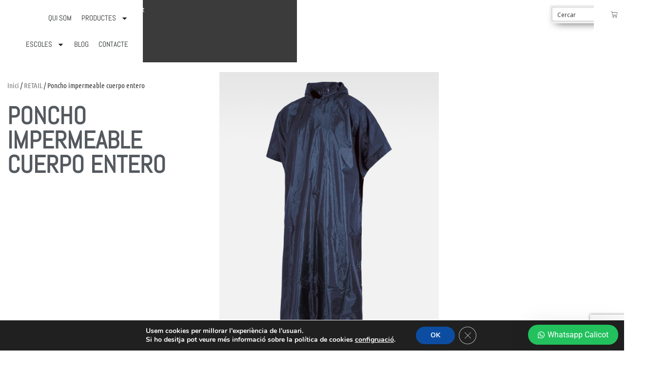

--- FILE ---
content_type: text/html; charset=utf-8
request_url: https://www.google.com/recaptcha/api2/anchor?ar=1&k=6LfmxIUUAAAAAHlIlEibbJpildewqlVl66upD4Hb&co=aHR0cHM6Ly93d3cuY2FsaWNvdC5jYXQ6NDQz&hl=en&v=PoyoqOPhxBO7pBk68S4YbpHZ&size=invisible&anchor-ms=20000&execute-ms=30000&cb=4yrc5qrsxhny
body_size: 48554
content:
<!DOCTYPE HTML><html dir="ltr" lang="en"><head><meta http-equiv="Content-Type" content="text/html; charset=UTF-8">
<meta http-equiv="X-UA-Compatible" content="IE=edge">
<title>reCAPTCHA</title>
<style type="text/css">
/* cyrillic-ext */
@font-face {
  font-family: 'Roboto';
  font-style: normal;
  font-weight: 400;
  font-stretch: 100%;
  src: url(//fonts.gstatic.com/s/roboto/v48/KFO7CnqEu92Fr1ME7kSn66aGLdTylUAMa3GUBHMdazTgWw.woff2) format('woff2');
  unicode-range: U+0460-052F, U+1C80-1C8A, U+20B4, U+2DE0-2DFF, U+A640-A69F, U+FE2E-FE2F;
}
/* cyrillic */
@font-face {
  font-family: 'Roboto';
  font-style: normal;
  font-weight: 400;
  font-stretch: 100%;
  src: url(//fonts.gstatic.com/s/roboto/v48/KFO7CnqEu92Fr1ME7kSn66aGLdTylUAMa3iUBHMdazTgWw.woff2) format('woff2');
  unicode-range: U+0301, U+0400-045F, U+0490-0491, U+04B0-04B1, U+2116;
}
/* greek-ext */
@font-face {
  font-family: 'Roboto';
  font-style: normal;
  font-weight: 400;
  font-stretch: 100%;
  src: url(//fonts.gstatic.com/s/roboto/v48/KFO7CnqEu92Fr1ME7kSn66aGLdTylUAMa3CUBHMdazTgWw.woff2) format('woff2');
  unicode-range: U+1F00-1FFF;
}
/* greek */
@font-face {
  font-family: 'Roboto';
  font-style: normal;
  font-weight: 400;
  font-stretch: 100%;
  src: url(//fonts.gstatic.com/s/roboto/v48/KFO7CnqEu92Fr1ME7kSn66aGLdTylUAMa3-UBHMdazTgWw.woff2) format('woff2');
  unicode-range: U+0370-0377, U+037A-037F, U+0384-038A, U+038C, U+038E-03A1, U+03A3-03FF;
}
/* math */
@font-face {
  font-family: 'Roboto';
  font-style: normal;
  font-weight: 400;
  font-stretch: 100%;
  src: url(//fonts.gstatic.com/s/roboto/v48/KFO7CnqEu92Fr1ME7kSn66aGLdTylUAMawCUBHMdazTgWw.woff2) format('woff2');
  unicode-range: U+0302-0303, U+0305, U+0307-0308, U+0310, U+0312, U+0315, U+031A, U+0326-0327, U+032C, U+032F-0330, U+0332-0333, U+0338, U+033A, U+0346, U+034D, U+0391-03A1, U+03A3-03A9, U+03B1-03C9, U+03D1, U+03D5-03D6, U+03F0-03F1, U+03F4-03F5, U+2016-2017, U+2034-2038, U+203C, U+2040, U+2043, U+2047, U+2050, U+2057, U+205F, U+2070-2071, U+2074-208E, U+2090-209C, U+20D0-20DC, U+20E1, U+20E5-20EF, U+2100-2112, U+2114-2115, U+2117-2121, U+2123-214F, U+2190, U+2192, U+2194-21AE, U+21B0-21E5, U+21F1-21F2, U+21F4-2211, U+2213-2214, U+2216-22FF, U+2308-230B, U+2310, U+2319, U+231C-2321, U+2336-237A, U+237C, U+2395, U+239B-23B7, U+23D0, U+23DC-23E1, U+2474-2475, U+25AF, U+25B3, U+25B7, U+25BD, U+25C1, U+25CA, U+25CC, U+25FB, U+266D-266F, U+27C0-27FF, U+2900-2AFF, U+2B0E-2B11, U+2B30-2B4C, U+2BFE, U+3030, U+FF5B, U+FF5D, U+1D400-1D7FF, U+1EE00-1EEFF;
}
/* symbols */
@font-face {
  font-family: 'Roboto';
  font-style: normal;
  font-weight: 400;
  font-stretch: 100%;
  src: url(//fonts.gstatic.com/s/roboto/v48/KFO7CnqEu92Fr1ME7kSn66aGLdTylUAMaxKUBHMdazTgWw.woff2) format('woff2');
  unicode-range: U+0001-000C, U+000E-001F, U+007F-009F, U+20DD-20E0, U+20E2-20E4, U+2150-218F, U+2190, U+2192, U+2194-2199, U+21AF, U+21E6-21F0, U+21F3, U+2218-2219, U+2299, U+22C4-22C6, U+2300-243F, U+2440-244A, U+2460-24FF, U+25A0-27BF, U+2800-28FF, U+2921-2922, U+2981, U+29BF, U+29EB, U+2B00-2BFF, U+4DC0-4DFF, U+FFF9-FFFB, U+10140-1018E, U+10190-1019C, U+101A0, U+101D0-101FD, U+102E0-102FB, U+10E60-10E7E, U+1D2C0-1D2D3, U+1D2E0-1D37F, U+1F000-1F0FF, U+1F100-1F1AD, U+1F1E6-1F1FF, U+1F30D-1F30F, U+1F315, U+1F31C, U+1F31E, U+1F320-1F32C, U+1F336, U+1F378, U+1F37D, U+1F382, U+1F393-1F39F, U+1F3A7-1F3A8, U+1F3AC-1F3AF, U+1F3C2, U+1F3C4-1F3C6, U+1F3CA-1F3CE, U+1F3D4-1F3E0, U+1F3ED, U+1F3F1-1F3F3, U+1F3F5-1F3F7, U+1F408, U+1F415, U+1F41F, U+1F426, U+1F43F, U+1F441-1F442, U+1F444, U+1F446-1F449, U+1F44C-1F44E, U+1F453, U+1F46A, U+1F47D, U+1F4A3, U+1F4B0, U+1F4B3, U+1F4B9, U+1F4BB, U+1F4BF, U+1F4C8-1F4CB, U+1F4D6, U+1F4DA, U+1F4DF, U+1F4E3-1F4E6, U+1F4EA-1F4ED, U+1F4F7, U+1F4F9-1F4FB, U+1F4FD-1F4FE, U+1F503, U+1F507-1F50B, U+1F50D, U+1F512-1F513, U+1F53E-1F54A, U+1F54F-1F5FA, U+1F610, U+1F650-1F67F, U+1F687, U+1F68D, U+1F691, U+1F694, U+1F698, U+1F6AD, U+1F6B2, U+1F6B9-1F6BA, U+1F6BC, U+1F6C6-1F6CF, U+1F6D3-1F6D7, U+1F6E0-1F6EA, U+1F6F0-1F6F3, U+1F6F7-1F6FC, U+1F700-1F7FF, U+1F800-1F80B, U+1F810-1F847, U+1F850-1F859, U+1F860-1F887, U+1F890-1F8AD, U+1F8B0-1F8BB, U+1F8C0-1F8C1, U+1F900-1F90B, U+1F93B, U+1F946, U+1F984, U+1F996, U+1F9E9, U+1FA00-1FA6F, U+1FA70-1FA7C, U+1FA80-1FA89, U+1FA8F-1FAC6, U+1FACE-1FADC, U+1FADF-1FAE9, U+1FAF0-1FAF8, U+1FB00-1FBFF;
}
/* vietnamese */
@font-face {
  font-family: 'Roboto';
  font-style: normal;
  font-weight: 400;
  font-stretch: 100%;
  src: url(//fonts.gstatic.com/s/roboto/v48/KFO7CnqEu92Fr1ME7kSn66aGLdTylUAMa3OUBHMdazTgWw.woff2) format('woff2');
  unicode-range: U+0102-0103, U+0110-0111, U+0128-0129, U+0168-0169, U+01A0-01A1, U+01AF-01B0, U+0300-0301, U+0303-0304, U+0308-0309, U+0323, U+0329, U+1EA0-1EF9, U+20AB;
}
/* latin-ext */
@font-face {
  font-family: 'Roboto';
  font-style: normal;
  font-weight: 400;
  font-stretch: 100%;
  src: url(//fonts.gstatic.com/s/roboto/v48/KFO7CnqEu92Fr1ME7kSn66aGLdTylUAMa3KUBHMdazTgWw.woff2) format('woff2');
  unicode-range: U+0100-02BA, U+02BD-02C5, U+02C7-02CC, U+02CE-02D7, U+02DD-02FF, U+0304, U+0308, U+0329, U+1D00-1DBF, U+1E00-1E9F, U+1EF2-1EFF, U+2020, U+20A0-20AB, U+20AD-20C0, U+2113, U+2C60-2C7F, U+A720-A7FF;
}
/* latin */
@font-face {
  font-family: 'Roboto';
  font-style: normal;
  font-weight: 400;
  font-stretch: 100%;
  src: url(//fonts.gstatic.com/s/roboto/v48/KFO7CnqEu92Fr1ME7kSn66aGLdTylUAMa3yUBHMdazQ.woff2) format('woff2');
  unicode-range: U+0000-00FF, U+0131, U+0152-0153, U+02BB-02BC, U+02C6, U+02DA, U+02DC, U+0304, U+0308, U+0329, U+2000-206F, U+20AC, U+2122, U+2191, U+2193, U+2212, U+2215, U+FEFF, U+FFFD;
}
/* cyrillic-ext */
@font-face {
  font-family: 'Roboto';
  font-style: normal;
  font-weight: 500;
  font-stretch: 100%;
  src: url(//fonts.gstatic.com/s/roboto/v48/KFO7CnqEu92Fr1ME7kSn66aGLdTylUAMa3GUBHMdazTgWw.woff2) format('woff2');
  unicode-range: U+0460-052F, U+1C80-1C8A, U+20B4, U+2DE0-2DFF, U+A640-A69F, U+FE2E-FE2F;
}
/* cyrillic */
@font-face {
  font-family: 'Roboto';
  font-style: normal;
  font-weight: 500;
  font-stretch: 100%;
  src: url(//fonts.gstatic.com/s/roboto/v48/KFO7CnqEu92Fr1ME7kSn66aGLdTylUAMa3iUBHMdazTgWw.woff2) format('woff2');
  unicode-range: U+0301, U+0400-045F, U+0490-0491, U+04B0-04B1, U+2116;
}
/* greek-ext */
@font-face {
  font-family: 'Roboto';
  font-style: normal;
  font-weight: 500;
  font-stretch: 100%;
  src: url(//fonts.gstatic.com/s/roboto/v48/KFO7CnqEu92Fr1ME7kSn66aGLdTylUAMa3CUBHMdazTgWw.woff2) format('woff2');
  unicode-range: U+1F00-1FFF;
}
/* greek */
@font-face {
  font-family: 'Roboto';
  font-style: normal;
  font-weight: 500;
  font-stretch: 100%;
  src: url(//fonts.gstatic.com/s/roboto/v48/KFO7CnqEu92Fr1ME7kSn66aGLdTylUAMa3-UBHMdazTgWw.woff2) format('woff2');
  unicode-range: U+0370-0377, U+037A-037F, U+0384-038A, U+038C, U+038E-03A1, U+03A3-03FF;
}
/* math */
@font-face {
  font-family: 'Roboto';
  font-style: normal;
  font-weight: 500;
  font-stretch: 100%;
  src: url(//fonts.gstatic.com/s/roboto/v48/KFO7CnqEu92Fr1ME7kSn66aGLdTylUAMawCUBHMdazTgWw.woff2) format('woff2');
  unicode-range: U+0302-0303, U+0305, U+0307-0308, U+0310, U+0312, U+0315, U+031A, U+0326-0327, U+032C, U+032F-0330, U+0332-0333, U+0338, U+033A, U+0346, U+034D, U+0391-03A1, U+03A3-03A9, U+03B1-03C9, U+03D1, U+03D5-03D6, U+03F0-03F1, U+03F4-03F5, U+2016-2017, U+2034-2038, U+203C, U+2040, U+2043, U+2047, U+2050, U+2057, U+205F, U+2070-2071, U+2074-208E, U+2090-209C, U+20D0-20DC, U+20E1, U+20E5-20EF, U+2100-2112, U+2114-2115, U+2117-2121, U+2123-214F, U+2190, U+2192, U+2194-21AE, U+21B0-21E5, U+21F1-21F2, U+21F4-2211, U+2213-2214, U+2216-22FF, U+2308-230B, U+2310, U+2319, U+231C-2321, U+2336-237A, U+237C, U+2395, U+239B-23B7, U+23D0, U+23DC-23E1, U+2474-2475, U+25AF, U+25B3, U+25B7, U+25BD, U+25C1, U+25CA, U+25CC, U+25FB, U+266D-266F, U+27C0-27FF, U+2900-2AFF, U+2B0E-2B11, U+2B30-2B4C, U+2BFE, U+3030, U+FF5B, U+FF5D, U+1D400-1D7FF, U+1EE00-1EEFF;
}
/* symbols */
@font-face {
  font-family: 'Roboto';
  font-style: normal;
  font-weight: 500;
  font-stretch: 100%;
  src: url(//fonts.gstatic.com/s/roboto/v48/KFO7CnqEu92Fr1ME7kSn66aGLdTylUAMaxKUBHMdazTgWw.woff2) format('woff2');
  unicode-range: U+0001-000C, U+000E-001F, U+007F-009F, U+20DD-20E0, U+20E2-20E4, U+2150-218F, U+2190, U+2192, U+2194-2199, U+21AF, U+21E6-21F0, U+21F3, U+2218-2219, U+2299, U+22C4-22C6, U+2300-243F, U+2440-244A, U+2460-24FF, U+25A0-27BF, U+2800-28FF, U+2921-2922, U+2981, U+29BF, U+29EB, U+2B00-2BFF, U+4DC0-4DFF, U+FFF9-FFFB, U+10140-1018E, U+10190-1019C, U+101A0, U+101D0-101FD, U+102E0-102FB, U+10E60-10E7E, U+1D2C0-1D2D3, U+1D2E0-1D37F, U+1F000-1F0FF, U+1F100-1F1AD, U+1F1E6-1F1FF, U+1F30D-1F30F, U+1F315, U+1F31C, U+1F31E, U+1F320-1F32C, U+1F336, U+1F378, U+1F37D, U+1F382, U+1F393-1F39F, U+1F3A7-1F3A8, U+1F3AC-1F3AF, U+1F3C2, U+1F3C4-1F3C6, U+1F3CA-1F3CE, U+1F3D4-1F3E0, U+1F3ED, U+1F3F1-1F3F3, U+1F3F5-1F3F7, U+1F408, U+1F415, U+1F41F, U+1F426, U+1F43F, U+1F441-1F442, U+1F444, U+1F446-1F449, U+1F44C-1F44E, U+1F453, U+1F46A, U+1F47D, U+1F4A3, U+1F4B0, U+1F4B3, U+1F4B9, U+1F4BB, U+1F4BF, U+1F4C8-1F4CB, U+1F4D6, U+1F4DA, U+1F4DF, U+1F4E3-1F4E6, U+1F4EA-1F4ED, U+1F4F7, U+1F4F9-1F4FB, U+1F4FD-1F4FE, U+1F503, U+1F507-1F50B, U+1F50D, U+1F512-1F513, U+1F53E-1F54A, U+1F54F-1F5FA, U+1F610, U+1F650-1F67F, U+1F687, U+1F68D, U+1F691, U+1F694, U+1F698, U+1F6AD, U+1F6B2, U+1F6B9-1F6BA, U+1F6BC, U+1F6C6-1F6CF, U+1F6D3-1F6D7, U+1F6E0-1F6EA, U+1F6F0-1F6F3, U+1F6F7-1F6FC, U+1F700-1F7FF, U+1F800-1F80B, U+1F810-1F847, U+1F850-1F859, U+1F860-1F887, U+1F890-1F8AD, U+1F8B0-1F8BB, U+1F8C0-1F8C1, U+1F900-1F90B, U+1F93B, U+1F946, U+1F984, U+1F996, U+1F9E9, U+1FA00-1FA6F, U+1FA70-1FA7C, U+1FA80-1FA89, U+1FA8F-1FAC6, U+1FACE-1FADC, U+1FADF-1FAE9, U+1FAF0-1FAF8, U+1FB00-1FBFF;
}
/* vietnamese */
@font-face {
  font-family: 'Roboto';
  font-style: normal;
  font-weight: 500;
  font-stretch: 100%;
  src: url(//fonts.gstatic.com/s/roboto/v48/KFO7CnqEu92Fr1ME7kSn66aGLdTylUAMa3OUBHMdazTgWw.woff2) format('woff2');
  unicode-range: U+0102-0103, U+0110-0111, U+0128-0129, U+0168-0169, U+01A0-01A1, U+01AF-01B0, U+0300-0301, U+0303-0304, U+0308-0309, U+0323, U+0329, U+1EA0-1EF9, U+20AB;
}
/* latin-ext */
@font-face {
  font-family: 'Roboto';
  font-style: normal;
  font-weight: 500;
  font-stretch: 100%;
  src: url(//fonts.gstatic.com/s/roboto/v48/KFO7CnqEu92Fr1ME7kSn66aGLdTylUAMa3KUBHMdazTgWw.woff2) format('woff2');
  unicode-range: U+0100-02BA, U+02BD-02C5, U+02C7-02CC, U+02CE-02D7, U+02DD-02FF, U+0304, U+0308, U+0329, U+1D00-1DBF, U+1E00-1E9F, U+1EF2-1EFF, U+2020, U+20A0-20AB, U+20AD-20C0, U+2113, U+2C60-2C7F, U+A720-A7FF;
}
/* latin */
@font-face {
  font-family: 'Roboto';
  font-style: normal;
  font-weight: 500;
  font-stretch: 100%;
  src: url(//fonts.gstatic.com/s/roboto/v48/KFO7CnqEu92Fr1ME7kSn66aGLdTylUAMa3yUBHMdazQ.woff2) format('woff2');
  unicode-range: U+0000-00FF, U+0131, U+0152-0153, U+02BB-02BC, U+02C6, U+02DA, U+02DC, U+0304, U+0308, U+0329, U+2000-206F, U+20AC, U+2122, U+2191, U+2193, U+2212, U+2215, U+FEFF, U+FFFD;
}
/* cyrillic-ext */
@font-face {
  font-family: 'Roboto';
  font-style: normal;
  font-weight: 900;
  font-stretch: 100%;
  src: url(//fonts.gstatic.com/s/roboto/v48/KFO7CnqEu92Fr1ME7kSn66aGLdTylUAMa3GUBHMdazTgWw.woff2) format('woff2');
  unicode-range: U+0460-052F, U+1C80-1C8A, U+20B4, U+2DE0-2DFF, U+A640-A69F, U+FE2E-FE2F;
}
/* cyrillic */
@font-face {
  font-family: 'Roboto';
  font-style: normal;
  font-weight: 900;
  font-stretch: 100%;
  src: url(//fonts.gstatic.com/s/roboto/v48/KFO7CnqEu92Fr1ME7kSn66aGLdTylUAMa3iUBHMdazTgWw.woff2) format('woff2');
  unicode-range: U+0301, U+0400-045F, U+0490-0491, U+04B0-04B1, U+2116;
}
/* greek-ext */
@font-face {
  font-family: 'Roboto';
  font-style: normal;
  font-weight: 900;
  font-stretch: 100%;
  src: url(//fonts.gstatic.com/s/roboto/v48/KFO7CnqEu92Fr1ME7kSn66aGLdTylUAMa3CUBHMdazTgWw.woff2) format('woff2');
  unicode-range: U+1F00-1FFF;
}
/* greek */
@font-face {
  font-family: 'Roboto';
  font-style: normal;
  font-weight: 900;
  font-stretch: 100%;
  src: url(//fonts.gstatic.com/s/roboto/v48/KFO7CnqEu92Fr1ME7kSn66aGLdTylUAMa3-UBHMdazTgWw.woff2) format('woff2');
  unicode-range: U+0370-0377, U+037A-037F, U+0384-038A, U+038C, U+038E-03A1, U+03A3-03FF;
}
/* math */
@font-face {
  font-family: 'Roboto';
  font-style: normal;
  font-weight: 900;
  font-stretch: 100%;
  src: url(//fonts.gstatic.com/s/roboto/v48/KFO7CnqEu92Fr1ME7kSn66aGLdTylUAMawCUBHMdazTgWw.woff2) format('woff2');
  unicode-range: U+0302-0303, U+0305, U+0307-0308, U+0310, U+0312, U+0315, U+031A, U+0326-0327, U+032C, U+032F-0330, U+0332-0333, U+0338, U+033A, U+0346, U+034D, U+0391-03A1, U+03A3-03A9, U+03B1-03C9, U+03D1, U+03D5-03D6, U+03F0-03F1, U+03F4-03F5, U+2016-2017, U+2034-2038, U+203C, U+2040, U+2043, U+2047, U+2050, U+2057, U+205F, U+2070-2071, U+2074-208E, U+2090-209C, U+20D0-20DC, U+20E1, U+20E5-20EF, U+2100-2112, U+2114-2115, U+2117-2121, U+2123-214F, U+2190, U+2192, U+2194-21AE, U+21B0-21E5, U+21F1-21F2, U+21F4-2211, U+2213-2214, U+2216-22FF, U+2308-230B, U+2310, U+2319, U+231C-2321, U+2336-237A, U+237C, U+2395, U+239B-23B7, U+23D0, U+23DC-23E1, U+2474-2475, U+25AF, U+25B3, U+25B7, U+25BD, U+25C1, U+25CA, U+25CC, U+25FB, U+266D-266F, U+27C0-27FF, U+2900-2AFF, U+2B0E-2B11, U+2B30-2B4C, U+2BFE, U+3030, U+FF5B, U+FF5D, U+1D400-1D7FF, U+1EE00-1EEFF;
}
/* symbols */
@font-face {
  font-family: 'Roboto';
  font-style: normal;
  font-weight: 900;
  font-stretch: 100%;
  src: url(//fonts.gstatic.com/s/roboto/v48/KFO7CnqEu92Fr1ME7kSn66aGLdTylUAMaxKUBHMdazTgWw.woff2) format('woff2');
  unicode-range: U+0001-000C, U+000E-001F, U+007F-009F, U+20DD-20E0, U+20E2-20E4, U+2150-218F, U+2190, U+2192, U+2194-2199, U+21AF, U+21E6-21F0, U+21F3, U+2218-2219, U+2299, U+22C4-22C6, U+2300-243F, U+2440-244A, U+2460-24FF, U+25A0-27BF, U+2800-28FF, U+2921-2922, U+2981, U+29BF, U+29EB, U+2B00-2BFF, U+4DC0-4DFF, U+FFF9-FFFB, U+10140-1018E, U+10190-1019C, U+101A0, U+101D0-101FD, U+102E0-102FB, U+10E60-10E7E, U+1D2C0-1D2D3, U+1D2E0-1D37F, U+1F000-1F0FF, U+1F100-1F1AD, U+1F1E6-1F1FF, U+1F30D-1F30F, U+1F315, U+1F31C, U+1F31E, U+1F320-1F32C, U+1F336, U+1F378, U+1F37D, U+1F382, U+1F393-1F39F, U+1F3A7-1F3A8, U+1F3AC-1F3AF, U+1F3C2, U+1F3C4-1F3C6, U+1F3CA-1F3CE, U+1F3D4-1F3E0, U+1F3ED, U+1F3F1-1F3F3, U+1F3F5-1F3F7, U+1F408, U+1F415, U+1F41F, U+1F426, U+1F43F, U+1F441-1F442, U+1F444, U+1F446-1F449, U+1F44C-1F44E, U+1F453, U+1F46A, U+1F47D, U+1F4A3, U+1F4B0, U+1F4B3, U+1F4B9, U+1F4BB, U+1F4BF, U+1F4C8-1F4CB, U+1F4D6, U+1F4DA, U+1F4DF, U+1F4E3-1F4E6, U+1F4EA-1F4ED, U+1F4F7, U+1F4F9-1F4FB, U+1F4FD-1F4FE, U+1F503, U+1F507-1F50B, U+1F50D, U+1F512-1F513, U+1F53E-1F54A, U+1F54F-1F5FA, U+1F610, U+1F650-1F67F, U+1F687, U+1F68D, U+1F691, U+1F694, U+1F698, U+1F6AD, U+1F6B2, U+1F6B9-1F6BA, U+1F6BC, U+1F6C6-1F6CF, U+1F6D3-1F6D7, U+1F6E0-1F6EA, U+1F6F0-1F6F3, U+1F6F7-1F6FC, U+1F700-1F7FF, U+1F800-1F80B, U+1F810-1F847, U+1F850-1F859, U+1F860-1F887, U+1F890-1F8AD, U+1F8B0-1F8BB, U+1F8C0-1F8C1, U+1F900-1F90B, U+1F93B, U+1F946, U+1F984, U+1F996, U+1F9E9, U+1FA00-1FA6F, U+1FA70-1FA7C, U+1FA80-1FA89, U+1FA8F-1FAC6, U+1FACE-1FADC, U+1FADF-1FAE9, U+1FAF0-1FAF8, U+1FB00-1FBFF;
}
/* vietnamese */
@font-face {
  font-family: 'Roboto';
  font-style: normal;
  font-weight: 900;
  font-stretch: 100%;
  src: url(//fonts.gstatic.com/s/roboto/v48/KFO7CnqEu92Fr1ME7kSn66aGLdTylUAMa3OUBHMdazTgWw.woff2) format('woff2');
  unicode-range: U+0102-0103, U+0110-0111, U+0128-0129, U+0168-0169, U+01A0-01A1, U+01AF-01B0, U+0300-0301, U+0303-0304, U+0308-0309, U+0323, U+0329, U+1EA0-1EF9, U+20AB;
}
/* latin-ext */
@font-face {
  font-family: 'Roboto';
  font-style: normal;
  font-weight: 900;
  font-stretch: 100%;
  src: url(//fonts.gstatic.com/s/roboto/v48/KFO7CnqEu92Fr1ME7kSn66aGLdTylUAMa3KUBHMdazTgWw.woff2) format('woff2');
  unicode-range: U+0100-02BA, U+02BD-02C5, U+02C7-02CC, U+02CE-02D7, U+02DD-02FF, U+0304, U+0308, U+0329, U+1D00-1DBF, U+1E00-1E9F, U+1EF2-1EFF, U+2020, U+20A0-20AB, U+20AD-20C0, U+2113, U+2C60-2C7F, U+A720-A7FF;
}
/* latin */
@font-face {
  font-family: 'Roboto';
  font-style: normal;
  font-weight: 900;
  font-stretch: 100%;
  src: url(//fonts.gstatic.com/s/roboto/v48/KFO7CnqEu92Fr1ME7kSn66aGLdTylUAMa3yUBHMdazQ.woff2) format('woff2');
  unicode-range: U+0000-00FF, U+0131, U+0152-0153, U+02BB-02BC, U+02C6, U+02DA, U+02DC, U+0304, U+0308, U+0329, U+2000-206F, U+20AC, U+2122, U+2191, U+2193, U+2212, U+2215, U+FEFF, U+FFFD;
}

</style>
<link rel="stylesheet" type="text/css" href="https://www.gstatic.com/recaptcha/releases/PoyoqOPhxBO7pBk68S4YbpHZ/styles__ltr.css">
<script nonce="HFw1CkO6BdQPrKdf7lRHow" type="text/javascript">window['__recaptcha_api'] = 'https://www.google.com/recaptcha/api2/';</script>
<script type="text/javascript" src="https://www.gstatic.com/recaptcha/releases/PoyoqOPhxBO7pBk68S4YbpHZ/recaptcha__en.js" nonce="HFw1CkO6BdQPrKdf7lRHow">
      
    </script></head>
<body><div id="rc-anchor-alert" class="rc-anchor-alert"></div>
<input type="hidden" id="recaptcha-token" value="[base64]">
<script type="text/javascript" nonce="HFw1CkO6BdQPrKdf7lRHow">
      recaptcha.anchor.Main.init("[\x22ainput\x22,[\x22bgdata\x22,\x22\x22,\[base64]/[base64]/[base64]/[base64]/cjw8ejpyPj4+eil9Y2F0Y2gobCl7dGhyb3cgbDt9fSxIPWZ1bmN0aW9uKHcsdCx6KXtpZih3PT0xOTR8fHc9PTIwOCl0LnZbd10/dC52W3ddLmNvbmNhdCh6KTp0LnZbd109b2Yoeix0KTtlbHNle2lmKHQuYkImJnchPTMxNylyZXR1cm47dz09NjZ8fHc9PTEyMnx8dz09NDcwfHx3PT00NHx8dz09NDE2fHx3PT0zOTd8fHc9PTQyMXx8dz09Njh8fHc9PTcwfHx3PT0xODQ/[base64]/[base64]/[base64]/bmV3IGRbVl0oSlswXSk6cD09Mj9uZXcgZFtWXShKWzBdLEpbMV0pOnA9PTM/bmV3IGRbVl0oSlswXSxKWzFdLEpbMl0pOnA9PTQ/[base64]/[base64]/[base64]/[base64]\x22,\[base64]\\u003d\x22,\x22IU3ChMKSOhJCLAPCpWLDkMKTw6zCvMOow5rCmcOwZMKQwoHDphTDiR7Dm2IjwqrDscKtcsKrEcKeOVMdwrMLwqo6eAbDuAl4w7zCoDfCl3xmwobDjRDDnUZUw5PDomUOw5QRw67DrCjCiCQ/w6TCmHpjHGBtcXvDmCErNsOeTFXClsOgW8OcwrhEDcK9wrTCjsOAw6TCkS/CnngZBiIaGk0/w6jDqgFbWDTCgWhUwqLCksOiw6ZQKcO/[base64]/DgjLDkkvCpMOMwr9KPA7CqmMNwrZaw79Fw4tcJMOtHx1aw7PCgsKQw63CuxjCkgjCtk3ClW7CngphV8OqOUdCL8K4wr7DgSA7w7PCqi7DgcKXJsKcP0XDmcKKw4jCpyvDqgg+w5zCmCkRQ3FNwr9YNsOjBsK3w43CjH7CjWDCj8KNWMKDPxpecjYWw6/Dg8Kxw7LCrXN6WwTDsyI4AsOLXgF7TAnDl0zDthoSwqYGwpoxaMKCwrh1w4U7wrN+eMO0eXE9Jx/CoVzClB8tVwUDQxLDlMKew4k7w77DicOQw5tTwpPCqsKZAwFmwqzCggrCtXxnW8OJcsKtwprCmsKAwp/CisOjXXXDvMOjb1TDjCFSRXhwwqd9wqAkw6fCu8KOwrXCscKqwqEfTj7Do1kHw4rCgsKjeTNCw5lVw4BNw6bCmsKqw6rDrcO+aCRXwrwKwo9caQDCncK/w6YVwpx4wr9bawLDoMK5PjcoNiHCqMKXNcOmwrDDgMO4YMKmw4IqEsK+wqwqwpfCscK4XElfwq0Xw59mwrEfw6XDpsKQcsK4wpByQx7CpGM+w44LfSIuwq0jw4LDusO5wrbDqsKew7wHwr1dDFHDm8KMwpfDuG3CoMOjYsK8w5/ChcKnbMK9CsOkXxDDocK/Q3TDh8KhGsOhdmvCkMOqd8OMw7J/QcKNw4LCqW17wpQqfjsgwo7DsG3DosOtwq3DiMKqER9/w5rDvMObwpnCglHCpCF9wp9tRcOFRsOMwofCqsKUwqTChmbCkMO+f8KEHcKWwq7Du09aYX1PRcKGQcKWHcKhwoXCksONw4E7w7Bww6PCrxkfwpvCgm/DlXXCvFDCpmouw5fDnsKCGcKKwplhViM7wpXCt8OqM13CulRVwoMUw4NhPMKUelIgb8KeKm/Dhxplwr48wp3DuMO5TMKhJsO0woJ3w6vCoMKLW8K2XMKkXcK5OmYkwoLCr8KPOxvCsXjDiMKZV2QTaDopAx/CjMOMEsObw5dwKsKnw45NI2LCsizCl27Cj3LCnMK1eT/Dh8OpIMKpw6Aib8KADxXCncKiDQticsKzPQNAw69EdMK2RSXDrMOkwqTCoBVBScKRQQoiwqsow4fClcOuPMKQaMKEw41ywqrDosKjw77DtWUTKsONwqcAwqzDsnc3w6vDrRDCjMKYwo5nwpnDsDLDsQZ/w4NuYMKFw4jCo3XDjcKcwrbDv8Oxw6QQFsOzwrETPsKXc8KRb8Kkwq3DhRxiwqtJSR01LU0RdBnDg8KUPgDDgsOaXcOXw6/CkRfDrMKYWCkLP8K7XyUfZ8OXMQbCiyUiacO/w6XCg8KDBGDCu07DlsOhwqzCu8O4YcKmw4DCjhDCvMO/[base64]/CpDpeEsOxw6kdw65Kw63CgDnCshV0TsOXwrt9w51jw5JvecOTWWvDq8KXwotMc8KJNcORL3/[base64]/DhivDv8OvwrjDisOhw6jCk8KZwqBhRMKIAS/ChMOdM8KPV8K6wqU/w7bDllgwwojDpFFIw63DoV9aTiLDuEfCicKPworDlsOZw7BoKQdJw4HCrMKZZMK9w6VowpLCmMOWw5TDkcKAJ8O+w43CtEkPw4YuZiEHw6Qya8Ocdyhzw5YRwpvCnE4Tw5DCncKCMT8AciHDrgfCvMO/[base64]/Du3rCtsKuwqdjwokww6FxfTzCvMOpwrXDg8KOw4rClVfDhcKew5lNGis1woEWw4QBFiLCtMOFw7sEw4x+LjTDpsK/[base64]/[base64]/esOuOsKvfMKMwq9OwrQOa8OzA01vwrzCi8OlwrnDuBB6WWHCmTpDOMOWUk/CgQTDhX/CpMKpQsOLw5HCpcO3ecO6aWbCuMOQw75Zw5MUasOdwqTDuX/ClcKrcilxwoYAwpXCtyTDtjrCmy8Fw7lsFQ7ChcOBw6PDr8KcZcKvwrvCngbDsDhbTy/CjD5zY2REwr/CkMOKCcKXw7YZw7zCr3nCqcO/G0fCtcOOw5TCnEEZw4VDwrbCukjDqsOTw6ghwpgwTCbDtyrCmcK7w4kww5bCt8KNwq7ClcKpIyobw4XDpjJtKmnCmsKvPcOQI8KJwp9oW8KmAsKuwqEQc1YiPAVUw53Dp3/CuCcyFcOiMnbDjMKJI2vCmMK5LMOlw6x3BGHCtRpuVBXDgnNxwohwwp3DgXMNw5UcGcKyVQ5oH8OLw5E5wrNSZApNBcKswos0R8KTe8KOfMOWXyLCosOow7B7w6/DiMO6w6/Ds8OFSAvDscKMAsOxBcKqGlXDuiDCrMOjw5PCk8Kvw4V/wpPCpMOdw6DCusOQXH5IScK1wplSwpHCgWdZe2fDrksSSsO6w53DscOYw41pd8KlJcKYRMKEw73DpCgUK8OQw6XDoV3CmcOvRjkywo3DtQ0zM8OgY2bCn8K3w4t/wqp2woHDijl0w63Ds8OPw4fDoyxKwr7DjcOBKk1uwqXCnsK4fsKbwoBXUlJfw6ItwrLDu3QewpTCugsCShrDpHbCpBbDjcOWHcOMwpVrR2LChwzDgT3CrTfDnHE6woFgwqZKw7/CjxbDlDnCl8KkWWvCqlPDmcKzLcKoJQFyO23Di1EWwqjCo8K2w4rCr8Olw77DgSLCn0rDrmDDkzTDgMKuB8K+w5B4wphfW1lWwpXCjn5hw6Z2BFxBw5NvGsKDJAvCvEt+wqZ3fMO7BsOxwqMDw7nCucOGJsO1NMOtDHkpw4LClsKDRGscXsKdwowPwqTDoijDjn/[base64]/DtcOvw4cGw6TDkcOEBcKsdjbDtgnCvEpjw7jCicKAw514GzIseMOra0vCr8Oawo7DgFZRXcOZSCLDvHNow6DCgMK6Qj/DpHx1w5zCiCLDhXoKARTCuAINRwAIKMKJw6rDmT/Do8KeQGI3wqdkw4fDo0YEAsKhGwfDggcww4XCnV0SYMOiw7/Cl31vaDHDqMKUcA1UZ0PCkjlbwpkNwo88J0obw7k/GMOcasKuOTAsAVtXw6/DusKAYVPDjHwvYizCnFljZsKvVsOEw5ZMAnhsw6Rew5nCgwXDtcKKwpRaMzrDksOSD2jCmyAOw6NaKhhTDhV/wq/DtMObw6TCt8OKw6XDjkDCiVxJAMOLwpx0bsKKMULCtGpzwpvCsMKWwoTDmsOFw7zDpQTCrinDgcOowpsZwqLCu8OTfFpRYsKmw6zDklTDsQPCkALCm8KpIB5iSkREYGhDw6Alw5hNwrvCp8Ohwo4tw7bCikHCl1PCrDQ6J8OpFVp/X8KTDMKfwqbDlMK8U2Vyw7fDucKVwrhZw4PCtsKjU0zDucKCPinCmD1hwqkgbMKWVmlpw5MmwrIkwr7DtD/CgxJVw6HDosOtw7FGQ8Oew4LDs8KwwoPDknrCgydnUzbCg8OIOBxywplawop6w53DugcZGsKXV3YxPULCqsKlwrXDqE1sw4krMWgTHDZPwodOLhAew6pKw5gxfwBvwrXDmcK8w5jCrcK1wqdtHsOCwqXCusKhbTjDpEDDnMO6GMOEYcKXw6/[base64]/[base64]/wqhlPMKSaMOjw7HDtsKXw7/[base64]/ClizDm8KiF2lDw6bDolxYwptnfAPDkyMuwrnDrwbCiXoVSGd8w5LCl09gQMOewrAgwonDvGcvw6TChUpaesOVQ8K9MsOcLcOXSW7DrR9Bw7jCvxDCkypNa8KXw5tNwrzCu8OMVcO4WHrDlsOqUMKjY8O7w53CtcKKHjBVS8Obw7XCg3/CjmYkwqYUU8KUwo/[base64]/DiMKPBydQw7pqwoYcKsO4AMOkJsOqw6FFOMKdD1HCvn3DgsK4wr0kCVDCvi7DlMKwWMOobcKhHsO4w61xEMKNVG0hGg/DuzrDocKCw7MjC1vDgGduVzh8TBIbHsOqwo/CmcOMe8OkZUsDEWjCjcODTcO1HsKsw6cBVcOYwqt4PcKCwoI2Pgkva21AfD8fYsOfG2/CnXnCnwoWwrl/wpzCt8O/Cm9tw5lHbcOvwqXClcK4w67CgsOHw6/DqsO1BsO7wqA3woXCmBDDhsKAZcOFXsO8czbDp0hDw5VLb8OewonDjFQZwo8cX8KYJUnDpsO3w6pSwrDCjkA+w77Dvn9Ow4DDsxo3wphsw504DlXCoMOafMOHw4Amwo3Cn8KCw7bDm07Dn8KeNcKZwrXDjsOFU8OGw7DDsG/DpMKZTUDDiHZdX8OXwpvDvsO9Czwmw6JuwplxECUXH8OEw4DDicKpworCnm3Dk8Ozw4pGFibCgsKEOcKJwqLCiXtMwoLCmcKqwqYdBMOpwoxMccKPCyzCq8O8BSrCmk7DkA7DjyXDrMOvwpYfwq3DhXlCNgByw57Dg2DCjz0/HWQQSMOuccKwY17CnMOGeEcJejPDvFvDmMOLw4gAwrzDvcKxwr0uw4EXw4nDjF/Cq8K0ZWLCrGfDqHcOw4PDosKkw4VaBsK7w6DCngJhwqbDpcOVwr0Nw6LDt35RK8KQTwDDrcKnAsO5w4Qww781PFnDr8KHIznCjn5nwrYsY8OJwrjDhQ/CpsKBwrxWw5HDnxppwp8Cw5bCvSnCnQHDt8K1wrnChT7DqsKqw5vCnsOCwpoAw7DDqQhWdExVwqFTeMK/PsK2PMOSw6J8UDXDu2LDtQrDk8KIJFvDjsOkwqrCrS8ywrPCrcONRxjDh3BQQcKmXi3DpBcIE1x0EcOBBBghG2HClFDDgUHCpsORwqPDtsOlfcOwHF3DlMKGemZXBsKZw7h9Rz/CqnJOKMOhw4nCqsOCOMONw5vCsyHDocOMw6xPwrnDpzDCkMOVw4JewqYEwrzDhMK2FsKuw6FVwpLDuQvDgB98w4rDuw/ClHbDosO5IMOWbMO/KE1jwq1uwrwswojDmF5edyohwqlhdcKBfTwiwrzDpnkeGGrCkMOiMcKowrBjwq/DmsOyX8OVwpPDqsKuWFLDqsK2TMKxwqTDnXJVwrBuw5rDssK/SBAIwqPDjSUMw4fDoW/CnHwLY1rCgcKOw7jCljdzwo/ChcKPLmUYw7TDszF2wqnClV5bw7nCs8KDNsKHwo59wooaT8OXYx/DjMK4HMOQRnPConZEJTcqF1DDnWt7InbDssOhVEszw7JSwrktL1MwAMOFwqjCvUHCvcOXZwLCh8KGKV06wr5kwodofMKYbsO9wrc4w4HClcOYw5gdwoRywrUpNSHDr27CksKXIENVw7XCsS7CrMOAwpRVDMOuw4zCq10KesOeA3zCrMO5ecORw7g4w5daw4Z/w70iYsOHGgFKw7VQw47DqcKeUnVrw4vCj2kcCcKSw5vCisO+w6sWSE3CisKBecODNmLDpivDj0fCmcKQMT/DmRzCjkrDvsKdwqjCmx4OKipjUSQJJ8KKQMKowofCqEvDuxYDw7zDjztlb3PDtz/Dv8OpwoPCsXEVXMOkwrcPw551wrnDocKDwqgYRMO3KCg5wpk/w6rCjcK/[base64]/CscOGwo7CosK0ZsObwoNTNncmcXDCrnzCpnBRw6vDj8OPcy4TPsO4wqvCk23Csh5swpHDg0tWbMK6D3fCkzbCi8KcNcOAJjnDm8ORUsKdJsKUw7/DpD0xIgPDvUYkwqB4wrfDvsKAXMKxOcOJLMKUw5DDisOewrJaw6MLw6/DiEXCvzgnU2dkwpURw7jCmT1VSn4WbyJowoUbbCpbH8KEwr3DmHrDjQ8tEMK/[base64]/[base64]/DmsOKw4fDh8KdwqPClUPDsmNTw75kwpfCk1/DhMOvXgsxREp3w74UZH1Swo02A8OdOHleXizCg8K/wr7DvcKxwrxZw6l5wptWf0fDk2fCk8KEXhpAwoZ1dcOEb8Kkwo46asOhwqRzw4g4Kx8vwqsNwpU5XsO+EmLCqSPDkn5dw67DkcOCwoTChsO4wpLDsA/Cm3XDucOdYcKIw5zDgsKPHsOjwrbClhVewqAcP8Kow50uw6x1w5XCgMOgKcKqwqc3wrYnY3bDqMOnwp/CjUEQwpXChMKZNsOSwplgwrbDlGrDq8KTw5zCpsKQNB3DiS3DmcO6w6VkwonDv8Kjw71Fw58pBEnDg0bCjnfCp8OPHMKBw7kpFTjDnsOew7RHf0jCk8KGw53Cgy/[base64]/[base64]/QAUgw7EuwoHDmHnDv1M7w4wnbsO7cxd7w5fCiQLCuTgfWETCsk9cW8K9GsOhwrDDo1cqwpt8ZsOlw4zDh8OgNsOzw4PDiMK8w7ZEw71/WsKrwq/Dm8K/ERgjR8OSdMOhJcOgw6VuAHMCw4saw7ltQ3w+KTTDmG5LKsKlRV8JLEMMw5x/fsKMw4XDgcOAJCoNw5JHesKCFMODwrcDQ3fCpUFvV8KOfBTDlcOcCcODwpRrIsKkw5nDpwURw60jw5Yzd8KmESXCqMOhE8KEwpHDssOEwqYVS0fCukjDlhcqwoQBw5bDk8KlQ23CucOvdWXDr8OFSMKIczvCjCVdw4tjwpzCiRILGcO5HhkewpsgTMKkwrPDl1/CvlHDtmTCqsKIwpbDq8K9XMOfbW8aw4dqVmZkasOTQFfDpMKnU8K0woo5NTjDtREHQELDscKQw7IsZMKbSTF7w4QGwrwOwoFGw73CsXbCl8KICU08ZcO4ccOyXsOBbRV1woTDhx0Ww7s2VyrCucOMwpMCcRtcw6IgwozCrMKpe8KKDHEZfHrDgcKcS8OnasO1cXQOFE/DtMOlcsORw5zDnAnDtWIbU3PDsHg9XHd0w6HDmSbDlTPDhnfCocKzwr7DuMOkRcO+DsOawqZZXDVibMKaw57Ci8OqTcK5D1FnAMO9w55rw5bDhEFuwoHDt8OuwpVqwpcvw5/ClgbDqUDCvWTCk8K9V8KiBRVowqnDtnvDlDUKTWPCoDHCrMOFw7/DnsO1eUhawpzDmcKbZ2HChMOdw4wIw4pETcO6csKWI8O1wrsURsKnw7lIw53Cm2BiAi5KEcOKw61/HcO3bQMkE34rQcKubcO2wrwcw7N4w5dUZMKiOcKAP8OfbWrCjhZqw61uw67Cq8K+aRZ0UMK+w6oQDVrDtF7Cvj/[base64]/[base64]/[base64]/[base64]/CuGLDmcOowojDgBp2QsO6Lh/DvijDvMOWw7LChTgAJ1TCpmfDncO3KMKLwr/CoQ7CpynDhTw6wo3CrMKYUTHCgz06PjbDuMOHC8O2TFDCvhrDnMK/dcKWNMOiwpbDrgIgw6DDksKXKHQKw7jCoVHCpEFOw7RQwqzDsjJpFwrDuz3Dg1gcElDDrTnDpAzCvgTDmissRFpvcxnDnA1cTDk8w5UVScOLBn8/bXvDhXs6wrVuZ8OdWMKnRnZ/NMOlwp7CijhoacKUV8OOfMOMw7gcw4Zrw7fDhlZdwppDwqPDlyPDpsOiCmPCpg9HwofCrcO9w48Yw5Fzw4M5CMO/[base64]/Hm15Fi3CpSTCvHBZwqliw7zDv2ctwpbCiwPDvj/CrsKQeiDDkT3DmxkdSBLDqMKIe1Nyw5PDl3jDvUTDlH1rw7nDlsOiwojCmhEkw60pcsKVC8O9woLDm8OgUcK2FMOQwpXCtcOiI8K7KsKXA8OCw5nDm8Kdw7lUw5DDv34Nwr1FwqIjwrkVwozDgEvDvTHDo8KXwr/CvGVIwovDtsOHZl15wrbCpFfCqzrCgH7DukwTwq8uwrFaw4N0SHk1F0RpOMO7BcObwowGw6jChWlHBBEgw5/CksOeOsOKWUsnwpDDvcKbw5XDvcO9woMIw63DkMOtLMK8w43CgMObQiEPw4XCjF3CuDzCkk/CtQjCv3TCgi4OUX84wqNJwoHDnF9qwrvCh8OlwpvDs8OxwrITwqoBR8OMwrRmA3AFw7l6NsONwqZxw5QEWkgIw4seeAXCocK7YyVVw7/Dky3Dp8OCwr7CpsKow6/DlsKqHMKbccKTwrA5AkRZCj7CvcK/dsO5ecKpBcKOwrnDtgrCpBbCk2N+Mw10FsKSAXXCtgzDmnLDtMOrM8ORCMOSwrZWc3DDucOmw6TDrcKZCcKfwrxPw4bDsW3CkSJeHFx/wrzDrMO0w7/CqsKBwq58w7dECMKxOnnCsMKSw45lwrfCjGDCokliw7vDrWdjWsKjw7PCh21mwrUxPMKDw79XGi1VZDsQZcKmRVMvYMOZwqULClt/w5kQwobCpsK8ZsOKw5bCtETDssKYT8KQwo0GM8KUw5Bbw4o/Y8OpO8OpYVzCt0jDvHDCu8KuTMO2wo5ZfMK7w4kfF8OgKsKOWCXDicObGjDCniTDrMKfXgvCnwxtw68mwrDCnsKWGQTDvsOGw6t1w7nCg1HDuzrCjcKOJREFf8KSQMKQw7zDjMKhXcOWdBotICIJwojCkXTDnsO8wrvCm8KkdMKuBxbCtQp5wr/Ci8OOwqjDhMKOQh/CtGIdwqHChMKYw794Vi/CvCECwqhaw6fDqABDBcOcXDHCrMKPwopfRBJXNMODwoAAw4rCiMOVwpkPwp/DiTEyw6pnacOIasOzwplgw47DnMKkwqjDiGsGBQrDpBRVDsOOw6jCp34ObcOEMMKpwr/Cr15HEy/ClMKiJSjCrGUUMMODw4/DpcOEbk7Cv07CnsKgB8KtA33DnsO8P8OfwoDDhSpNwq3Co8O7OcKVecODw73CjghxGC7DgyzDtDF1wrlaw5zDocKBWcK8T8KAw5wWKD4owrfCtsKMwqXCuMK6w7d5Ogp1XcOQC8K3w6BmTxQgwop5w7PCgcOfw74Ww4PDowVZw4/DvkktwpTDnMOVWSXCjMOKw40Qw6TDrzzDk0nDrcK7wpJ5wqnCnB3Cj8OYw5YaDMKQVW/DkcKww55COMKTOMKgw5xbw4ogTsOqwpJpw4MiMQvDqhQKwqAxVwrCmx1fKRnDhDjCtlcvwqUAw4vDu2UZXMKzcMK4Hl3CmsOKwrLCpWomwozCkcOIW8OpJ8KidltFwo3DnMO9AcKlw687wr9nwr/DqQ3CvU86UX48T8Oiw4ATLsKcw73Cq8KKwq0UcicNwpPDlQXClMKefVp4KRTCoSjDp147JXxTw7vDpUlucMOdZMKseQDDicKWwq3DuCbDt8OdKXnDhMK5wrpjw74IRAJSTXXDvcO1DMKCLWZTT8OYw6ZKwrLDqwzDhlUfwqrCvMKVLsODHzzDoBdow4EDwpDCn8K/dEnDull5FcKGwovDq8OYTcO7w7rChE7Diho0DMKTcR8uAcKUbsOnwptew7pwwq7CnMKmwqHCnH5rwpvClGNvUsOuwqM5EMKAYUE0SMOPw5DDlcOiw6XCuHvDgsK3wofDoADDiFLDtS/DisKPLEfDiyvCi0vDliV9wr9QwrFqwqLDuBUEwqrCnXxJw6nDlTnCl0XCtDHDuMOMw5I6wrvDnMKVFE/Cgi/[base64]/[base64]/Cp0LDhMOLd8OPwp1uKAQJFABrBmJZwr3DjsK1X1NLw6zDizMGwpVuTcKcw43CgcKYw67Cj0UfIwgkXAp7F0dXw6bDuQAEAMKKw5kuwqrDpBN4esOUD8OKV8KwwofCtcOzWkpbViXDuWkoNsOWDmLChiICwo/[base64]/[base64]/[base64]/wp/DiQd8wpbDhg/[base64]/DphNWHy00KwrCusOEZsKISCwdwr0lBsOiw7VAJMOlMcOuwrVeND19w4LDsMO+RBXDssK9wo4rw7TDgMOow5HDn1XDkMOXwoB6LcKEZFTCl8OOw6XDkUFMGsOwwodJw4LCowobw4nDpcKsw5LDh8Klw55cw6PCocOKwo1OAwVsIlolSSLCqSBVMEoHOwQswqU/[base64]/WFV0W8KowqTDtcKVw6nCi8K+GkbCkcOnw6rCo1TDo3fDgBM7ZyPDg8KRwq8EAcOnw5FYK8OGZcOMw6kbVEbCrz/[base64]/[base64]/Cln3Cik8hAsOEHWolwqhRMj8ILsKEwqfDpsKKIMK+wojDpnghw7cqw73Cg0rDlsOYwr0xw5TDjyHCkAPDqGUvY8OOLBnCiR7ClWzCt8O0wr1yw6TCn8OgaQbDgA0fw7dKDsOGIGbDum4VZ0zCiMKsAlIDwpRCw4QgwrAPwpA3WcK4D8Kfw5kZwop5LsKFesKGwq9Ow5/CpAh5wrQOwrbDt8KhwqPCmztNwpPCgsO7AsOBw5bCgcOfwrVnZDtuXsOJHcK8dAk8w5ErV8OrwrbDkic4Aw/Ct8KKwq53HsKkY0HDicOMFVpawrJwwoLDrHfCjxNoLxrDjcKOesKZwpcschNiMQQ7fcKIw6hKHMOLDcOaYBocwq3Dk8KvwopbP3TCnDnCmcKHDmZxYMK4OhvCoV/Drn4pYGIuw7DCssO6wo/CkWPCp8OOw5MkC8KHw4/CrB/[base64]/wp9IbMOeQUrDlsOyYkdqC8K6w6RyYV16w6s+wrHDiU1we8O1wo49w4J+FcOyQMONwrXDv8KiQFHChjjCg3zDpMO6M8KGwrQxNyLChjTCrMOPwpjCgsKDw4jCvnHCiMOiwqTDkcKJwoLDq8OoJ8KlVWICLBfChcOfw4PDsyZofCJZBMOseAIdwp/DoybCnsOyw4LDqMOBw57DvAHCjSsVw6LDlhPDiUR/w5fCnMKcYMKMw5zDj8K0w4IQwpJXw7DClFp+w4Zdw4oMQsKOwqfDs8O9FcK2wozCqyfCosOnwr/[base64]/DkcOAdifCo8KRw6vCicKqLcOyw4/DjcOvwq7Ct3DCtT9qwo3ClMKLwqMDw5prw4fCl8KZwqdnS8Kpb8O+bcOuwpbDv1s8HR0ww6jCuC01wp3CvMO9w7dtN8K/[base64]/DucOfw7jCkcOfLyzDvSTChiJSwpFbw7VTBVc8woTDrcObemp4ZcOsw49wMiMHwppVLAbCu0BRdsO2wqEUwpZCDMOjb8KFcBppw5bCnABmCxYzasO/w6Q+YsKfw4nCvkwkwqDChMO2w51Xw6l6wpDCkcKYwpDCkcOYM3fDtcKJwpNDwrNGw7Zkwq49Z8KqaMOiw78Iw44ZMybCg2TDrsKQScO/Tg4Iwq1LQcKPSArCkjIMXcOaKcKzcMK2YMOtw6HDs8OLw7DCvsK3LMOVQMO3w43CsWonwofDnRHDi8OlSg/CrHcDEMOcXMOewpXChSUMIsKAE8OBwoZhT8O8EjwmXmbCqwIPwoTDgcK4w6puwq4HPkZDPTvDnGDDoMKiw4MEU2kZwpDDihTDiXxBcgcrVsOywp9oDg1SIMOnw6fDnMO1fsKKw5l8NGsGI8Ozw5ZvNsKvw6rCisO8LsOqCARuwqnDhF/Cl8OiZgTCr8ObfkMEw4jDsXnDjWnDrVkXwr1hwqYuw7V5wpTCiQPCsA/Dlhcbw5E/w74twpDDs8OOw7PCsMOwBl/DpMOMRyovw6xKwpRHw5FYw40lcHJ9w6nDh8OMw63Cv8K0wrVFbmZcwo1hfXXDrsOkw7DDsMKEw7khwowlWlQXO21Odn9Mw4BSwpHCusKdwojCriXDlcKrw6XDhHhiw5ZJw4dpw4vCiCTDj8KRw6/CvcOowr7CmgMkEMKBcMKbw4N1fsK3wrfDu8OlI8KlYMKMwrvDh1M4w65qw5PDssKtDsOxPEnCj8KGwpFiw5XDtMOAw53DnFYfw7TDssOQw5Qwwo7CuntrwpBcKsOhwoLDk8K1FxzDn8Ouwq1qa8O7e8O3w4bDmDfDjxgjw5LDmDxlwq5/UcK/[base64]/wrjChhESdiNCwrbCmMO9wocbwrfDiVLCqVXDnUMlw7PCrF/Ch0fCnmEdwpZJD0QDwovDhDvCssOew63CuDPDu8KUDsOuFMKXw7wfO0MZw7xjwpoiSlbDnFPCinXDrhvDrR7Dv8K/d8OOwpF3w43DmwTDjMOhwqpZwofCvcOhLCAVPcO5PcOdw4ULw7VMwoQkJBbDrxPCisKRbQ7ChMKnRnpIw6N1MsK3w7Z2w5NkehUzw4bDmSPDhjPDosKEKsOeHkXDtzZlesK8w4nDvsOWwoHDnx5pIjPDh2/CncOnw4zDri7CrT/Cq8OcRyTDt0HDkl/[base64]/ZG3Cn8KewrPDuW3DhWbDtFp7w5XCgsKGFcOqWMKef2/CrsO/ZsOHw6fCsh/CuhdiwoLCssKOw6vDhWvDiynDq8OHH8KMRV11C8K6w6PDpMK0wrYfw5fDp8OaWMOJw6Nuwp4ociDDhcO1w7c8UHNMwp1DFxLCngjCny3Cuz9Fw7wtcMKuwp7DsggVwpdqKF7DliXCnMKpEkFnwqMgdsKuwo8ad8KYw4I8EVXCoWbDiTJdw6rDm8KIw6gOw5lebS/[base64]/DhMKFbcK5GcK1SMKdeMK3HWBKwpUQXVAVIxzCt3pCw7zDqhtLwoUpOzBuSsOmKsKVwpoBOMKoFj0LwrINRcO1w4FvRsOVw5BDw68UGwbDj8OMw6NdG8Orw7VXbcORS3/Cu2fCu0vCtAHCmgrCs3s4QcOhfcK+wpAEJhceGcKfwrfCkRQJX8K9w4lBL8KUD8O6wr4jwrsjwoAgw6nDrkjCg8OfTcKINcO6QgnDjMKHwoJXKkjDlV90w611wpHDjFMbwrE/QWMddV/Cj3MTAcKyd8KNw7AkEMO+w6/CvcKbwp8tbSDCnsK+w6zDlcKffcKuKTRACTACwrI+wqQ2w4Nzw6/CnDnCiMOMw7gSwronCMOxKyvCiBtqwrLCjMKtwpvCrATCvVtDe8KNJ8OfPcOJLcOCGFfDkVAINhAxXUjDtRNEwqbDi8OkX8KXw5sTeMOsNMKgScK/[base64]/MsKSwpfDohgjc8K4w4PDr8KTw73Do2TCp1UEeMOrB8KDP8KKw5XDt8K/DgtQwpvCi8OtVlcrK8KxKDPCr0QnwoNAcUttesOBT1rDkWnCkMO1BMO1XQ/DjnJ0Z8KuVsOVw5XCln5XY8OqwrrClcKgw57DviNKwqNfMcOTw7UKAWTDnzZTHjB4w6wPwoY9XsOUcBNbdsKTKFPCkl4dQ8KFw6Zuw7zDrMObZMKUwrXDvMKvwrI1EybCvsKBw7LChWDCp1Ynwo4Yw6JJw5vDiFLChMOtE8Oxw4IeGsKTY8KPw7J/QsO3w4V+w5rDlMKKw7/CtynCgVpRfsOkw5I/[base64]/CuXfCmcOqER5Fw5zCqcOOwqHCmwkIw6M2wpDDjTPDkCUWwpzCrMObEMOeNMKyw4I0McK5wrUxwr7CsMKPZDtEcMO8dcKUw7XDo0Qgw4s5wrzCum/DoUs2X8Ktw5plw58vAFbDn8OzUUDCp3FRZ8KbCX7DoXfDq3XDgxMSOsKbM8Ksw7XDvcKKw77DrsK0Y8Obw6/CjnPDkmbDjy1Kwr14w4hGwpR4fMK7w4/Di8OHCsK4wrrDmXTDjsKqU8OewpDCpMO7w5XCtcKfw7h2wr03wptbQDbCkQTDmylWd8OXD8KePsO/wrrDgy5cwq1nfBLDkgINw7pDKzrDtcOawpjDr8OCw4/DrlZrwrrCpMOTDcKTwo1aw5xsasKfw7ksIsK1wqrCukPCvcK7wozCrCVlY8KJwoZ3Fw7DssKrF2rDoMObNEtRUnnDk1/CqhdiwqUUKsKPXcO5w5HCr8KAOVDDksOdwoXDqMK8w7lAwqJdTsOOw4nCksKnw6HChWjCocKjeBlTRS7DhcOjwrd/[base64]/ZcKcw557RG9GUXRSZMKQWnjCkcKUY8OZwr3CqcK3U8O9wqVXw4zDnsOawpYAw7BxYsO6KjVww5ZmR8OWw6dNwoQIwqXDgsKBwozCkQ3CmsO+csKSMWpreh9WAMOoGsK/w7JhwpPDksOTwoTDpsK5wo3CvSgLUAxhRxFgJDA8w5vDksKlD8KfCDXCtU7ClcOfwqHDk0XDjcKTwosqFwfDnlRfwrZeI8Ogw6oGwrVUCkLDq8OrKcOwwr9UaDUfw4DCr8OkAyrCosOFwqLDm07DhcOnAHMyw65tw4cXMcORw7cHYmfCryBkw6kLTcObe1TCt2DCrC/DlQVcAsKJa8KoV8ODecOqa8OawpAVO3RnIBHCgsOqehrDs8Kcw4XDkCnCmcKgw4MkXSvDgEXCl3RGwqIKZsOXaMOUwqN+ehEEdsOPw6QiPsKWKATDpyjCuT4+AGwNfMKHw7whXMKywrppwrJrw73CsUB2wp8NVxPDkMOkRsOQByPDoB9UHxbDtm/DmcK4X8OLbBkLTEXDlsOkwpHDtn/CmT0pwqPCvSPCocOJw6bDqcOQIMOSw5rDscKFTRURDsKyw4DCp0xNw6jDvm3CssK/JnjDjU9rdWo1wpTDrnfDk8KxwprDvD1CwqUfwoh/wqUELx3Dhg/CnMKKw5nCrMOySMKeeTt/WhHCmcKxF0rCvEwrw53DtlNTw7E3BXRkQyd8wpLCpMKGA1chwovCpnpBw7YjwoLCiMKZWXXDlMK8wrPDlm7ClzEHw47DlsK3GsKYwovCscOHw5VQwrJAM8OhLcK+JcOtwq/CgcK3w5jCmHvCmBbDmMOoSsKcw57ChMKFTMOMwpg/BBLCnxvCgEEOwrHCtDNkwpDCrsOjNMOQKcORE3rCkGrDgcK7H8Oewo9ow43CjMKUwpLDiDA4AMOvN1zCnVbCkl7ChGzDmXElwosOG8Kywo3DusKzwr1qUEfCpQ5nOVzDh8OGXcKFPBtfw5cWd8K7d8OBwrrCisO5BC/DoMK8wq/[base64]/DnFVywo3DmcK+w7c6EMOdw5pew4pTwoNHWC/[base64]/Do3PDhTHDv8KrWmDCn3Y8H8K5w4F1w7XCnF/DvsOeA1XDmGnDtsO0BMOTOcKCwo3CkwcBw5sjw5U8VcKowoh/wrDDonfDqMKxFGbCsiZ1QsOyKmnDmwUFGgdtR8K1w7XCgsOLw5xYDnXCh8KOZ2BOw5UwDFTDp17DlMKVBMKZeMO1XsKWwqvCkxbDmUDCo8OKw4cYw4lHJcK9wr/CoDnDqWDDgnjDgWTDmyzCvmTDlCgvUnrCvSYENCx2GcKUSQ7DscOGwr/[base64]/CgMKpw5/ChsOnP1HDhcOxFxjCnARdWMKHw4cvImhAIB4Vw7ZJw7AwSn19wprCp8O/[base64]/Dm1Vqw7vCj8K9wrspwrvCi8KTwo/CkMOBCXbDjjTCgCfCmsO5w6IGdMOHBcKDw7U6DUnDmjTCulJnw6NAIzvDhsK/[base64]/DkSZfCcK6wq3DmMONwpvDuMOnw6xmBsKNw5hHwqPDszJAdXt6IsKowp/DisOiwqXCkMKSF3kMIAp/[base64]/w7how6jCv8OHNEvCsMOKw5hZwpnCqTY3VU/DiXTDmcKgwqjClcO/[base64]/DtsK9wogUPFUUCWBnw5lHwqAswpzDh8Kmw7LCmgHCqV9TRMKlw7AOKj/[base64]/w7ltCsKXfWhvwpYAw63CsMKOwonCmsK0T8OSwonCmUh2w7jCi0fCvsKUe8KqccONwo4+JcK+G8KMw54uVMOmw5PDtsKjGVcjw7R2BMOJwo9ew5h0wqvDshnCkXbCocOLwr/[base64]/DvgfCmsKHOVLDilcvM2hJBUkTw5kWw7zCq2TCu8OJwqnCp00pwp/Cpls3wq7Djxglfl/CsE7DvcO+w4tow67DrcOFw6HDk8OIw4gmYndLPMKuZkltw7bDgcOQE8OUecOKRcKKwrDClgh9fsK8VcOxw7Z9w6LDmW3DsUjDvcO9w47CiFADIsKrERlAZzrDlMODwrEbwo/DicKNC3/CkCQHEsOHw75Ew4QxwrNlwpTDt8Khbk7Dh8KhwrfCsG/DkcKeGsOwwq4ywqXDvWnCq8OIGcOARggbPsKWw5TChGQSHMKLR8Oxw7pfQ8KveQ0BIMKtAsOHwpbChiIYMEsVw5fDrMKVVHHCsMKgw6zDshfCnXvDkArCsGM7wobCqMKfw6jDrSkcDWxMwrJ9aMKXwps1wrLDpCvDhQPDvlZxVSHCi8Oxw4rDv8OcaAXDskfCtGfDjD/ClcKyYMKiJ8Oywo9sOsKtw5ZiUcKSwqh1RcOvw5FIXSxhbkrCvcO+DzbCkjrCrUbDgRnCumxXNcKGShkRw6XDgcKXw4xYwpt5PMOFdx7DlyHCisKqw5hxbwXDisONwrIBMcOGwqfDpcOlMsOhwovDgg4RwpHClhoiLMKpwo/[base64]/wrxBfMKnF0jDsSsiaMKWWDVcw5jCi8ODcMOQd2hYw51eI13CsMOpTyzDmARMwp3CgMKnw5Ejw7vDrMKoScK9QHjDo3fCvMOow7LCrlpEw5/DtMOpwpDCkTAmwpd8w4EHZ8OuF8K0wo7CpFF3w5RowrnDmg8zwqDDscKJRQnDucO1e8KdKBkPEWzCkCV/wrvDv8O6Z8OUwqjClMOLPiEGwplhwp4TesOjZcOzBnAreMOsSCdtw4YzD8K5w6fCk3ZLXsKwSsKUdMK8w4RDwp18w4/Cm8Orw7bDonY/QGXDq8Kuw4Imw6M3AybDlgTDlsOUCyXDmMKXwpfCk8Kdw7HDtiAOfW8Bw6UHwqnChsKjwogYSsO2wo7DhgorwoHCigTDuTrDlsKFw4wUwqtjSXtpw6xPPMKTwroKUGPCsjXDvmt0w6VSwoxDPlLDulrDjMKfwphqB8KKwqjDqsOra3smw49KNEM/w6cVNsKiw7NhwqZOwqwxSMKkKcKywphDayRVIG7CtDBMEHLCssKwFsK6e8OrEcKcCUAxw54BWCPDjDbCocOBwrHDlMOgwqpRGnfDk8O7JHjDlgkCHXtOHsKlBcKaWMKfw6/[base64]/CgMKVwrgcBsOCwqTCn23Dh8KWRBIVwpnCu2Q5AMKuw41IwqJhCsKFaVpTU1Q/woVgwovCuiQ6w5PCl8K8VGHDhsKDw6bDv8OYw53CtMK1wpNqwp5Rw6PDrURfwqrCmm85w77Ck8KOwqJ/wpbCnxZ+wpHCu23Dh8KBwrBTwpVbHcOSXh1swqPCmCDCqG7CrFnDu1zDuMKjcQIFwowqw4/DmhPCqsOowogUwpJSfcO5wovDscOFwprCqScbwonDhMKnFSY1woLCsSpwV1E1w7bCoFdRMlDCkzrCukbCmcOuwoPDhXXDo1/Ci8KGAnlmwqLCv8Kzw5vDn8ONJMKnwrU6FRTChCdrwq3CslkACMOMEMKrU17CmcOVIcKlWcKKwoFFw7PCiV7Ct8KvXMK/esOGwoccK8Oqw4QMwofDncOmWGkAW8Khw49FcMO4cH7DjcOkwq5fTcOZw4LDhjDCmwV4wpluwrZlW8KgdcKsGQHDglJAbMKkwpvDv8Kmw6rDo8K+w7TCnDDCpGHDncOlwo/DjsOZw6jCjCnDh8OENMK5dXbDtcOPwrfDrsOtwqHCncO+wpE/csKOwplYSRQGwq8pw6YlMsKnwoHDkUfCjMKww6rCgMKPSURLwo0/w6HCssK1w7wSF8K6P0HDocOlwrfCrcO/wo/[base64]/DnEgPw5zChW/Clm99w6VhM0jCncORwqAOw6bCs0IjG8OfIMOXFcK2VykKDsK3UsKVw44rehbDjWrCu8KuRzdpDxxuwq4gIMK4w5Z6w4PCg0dCw6LDmA/DqsOQw5fDgzXDiDXDp0F+wrzDhzY3SsO4CHDCsW3DkMKqw5YhFR9ew6UnJMOTUMKUA3ghaB7CkC3DkA\\u003d\\u003d\x22],null,[\x22conf\x22,null,\x226LfmxIUUAAAAAHlIlEibbJpildewqlVl66upD4Hb\x22,0,null,null,null,1,[21,125,63,73,95,87,41,43,42,83,102,105,109,121],[1017145,594],0,null,null,null,null,0,null,0,null,700,1,null,0,\[base64]/76lBhnEnQkZnOKMAhk\\u003d\x22,0,1,null,null,1,null,0,0,null,null,null,0],\x22https://www.calicot.cat:443\x22,null,[3,1,1],null,null,null,1,3600,[\x22https://www.google.com/intl/en/policies/privacy/\x22,\x22https://www.google.com/intl/en/policies/terms/\x22],\x22MeDHgFpQDilhebZTmKcc8WRJcNPiJy43apswWbFLRu4\\u003d\x22,1,0,null,1,1768835440382,0,0,[137,21,12],null,[232,3],\x22RC-l46FjmyuxkXHYA\x22,null,null,null,null,null,\x220dAFcWeA5S9YKfALGV_VvxCGBGFd2hQnBF4uqVgVjbly9NljpazJm-Vd5kh3KBkOmBpUMtPugwM_orhJetmeSJm-fWNcv9JRL_8g\x22,1768918240402]");
    </script></body></html>

--- FILE ---
content_type: text/css
request_url: https://www.calicot.cat/wp-content/uploads/elementor/css/post-786.css?ver=1768802990
body_size: 802
content:
.elementor-kit-786{--e-global-color-primary:#54595F;--e-global-color-secondary:#54595F;--e-global-color-text:#545454;--e-global-color-accent:#54595F;--e-global-color-57d5971c:#FFFFFF;--e-global-color-530ca4dc:#EEE8DA;--e-global-color-732f7b69:#818181;--e-global-color-4589e03a:#3B3B3B;--e-global-color-529f3b96:#CEBF9F;--e-global-color-cf74756:#29498B;--e-global-color-f7c33d7:#F8F7F3;--e-global-color-0fd02fc:#EB8874;--e-global-color-2853fd2:#F86004;--e-global-color-c358bbb:#DE6249;--e-global-color-0eca09c:#A63B26;--e-global-color-56b0c46:#B79893;--e-global-typography-primary-font-family:"Roboto";--e-global-typography-primary-font-weight:600;--e-global-typography-secondary-font-family:"Roboto Slab";--e-global-typography-secondary-font-weight:400;--e-global-typography-text-font-family:"Roboto";--e-global-typography-text-font-weight:300;--e-global-typography-accent-font-family:"Roboto";--e-global-typography-accent-font-weight:500;--e-global-typography-45faa89-font-family:"Playfair";--e-global-typography-45faa89-font-size:52px;--e-global-typography-45faa89-font-weight:600;--e-global-typography-ef19502-font-family:"Poppins";--e-global-typography-ef19502-font-size:18px;--e-global-typography-ef19502-font-weight:400;--e-global-typography-ef19502-line-height:28px;--e-global-typography-57abca1-font-family:"Playfair";--e-global-typography-57abca1-font-size:70px;--e-global-typography-57abca1-font-weight:600;--e-global-typography-57abca1-line-height:64px;--e-global-typography-6671481-font-family:"Playfair";--e-global-typography-6671481-font-size:42px;--e-global-typography-6671481-font-weight:600;--e-global-typography-6671481-line-height:46px;--e-global-typography-24ef41a-font-family:"Poppins";--e-global-typography-24ef41a-font-size:16px;--e-global-typography-24ef41a-font-weight:300;--e-global-typography-24ef41a-line-height:24px;--e-global-typography-64b34ce-font-family:"Playfair";--e-global-typography-64b34ce-font-size:36px;--e-global-typography-64b34ce-font-weight:600;--e-global-typography-64b34ce-line-height:36px;--e-global-typography-4bda315-font-family:"Playfair";--e-global-typography-4bda315-font-size:50px;--e-global-typography-4bda315-font-weight:600;--e-global-typography-4bda315-line-height:52px;--e-global-typography-d760ae4-font-family:"Roboto";--e-global-typography-d760ae4-font-size:1.4rem;--e-global-typography-d760ae4-font-weight:300;--e-global-typography-d760ae4-text-transform:none;--e-global-typography-d760ae4-line-height:1.4rem;--e-global-typography-d760ae4-letter-spacing:0px;--e-global-typography-aba5f18-font-family:"Roboto";--e-global-typography-aba5f18-font-size:1.4rem;--e-global-typography-aba5f18-font-weight:500;--e-global-typography-aba5f18-text-transform:none;--e-global-typography-aba5f18-line-height:1.4rem;--e-global-typography-aba5f18-letter-spacing:-0.02rem;--e-global-typography-08e4b22-font-family:"Playfair";--e-global-typography-08e4b22-font-size:4.2rem;--e-global-typography-08e4b22-font-weight:300;--e-global-typography-08e4b22-line-height:2.7rem;--e-global-typography-08e4b22-letter-spacing:-0.2rem;--e-global-typography-43106c7-font-family:"Playfair";--e-global-typography-43106c7-font-size:4.2rem;--e-global-typography-43106c7-font-weight:300;--e-global-typography-43106c7-line-height:3rem;--e-global-typography-43106c7-letter-spacing:-0.2rem;--e-global-typography-342e08b-font-family:"Roboto";--e-global-typography-342e08b-font-size:2rem;--e-global-typography-342e08b-font-weight:600;--e-global-typography-342e08b-text-transform:uppercase;--e-global-typography-342e08b-line-height:2rem;--e-global-typography-342e08b-letter-spacing:0px;--e-global-typography-999d74e-font-family:"Playfair";--e-global-typography-999d74e-font-size:3.3rem;--e-global-typography-999d74e-font-weight:500;--e-global-typography-999d74e-line-height:2.5rem;--e-global-typography-999d74e-letter-spacing:-0.2rem;--e-global-typography-466663a-font-family:"Playfair";--e-global-typography-466663a-font-size:3rem;--e-global-typography-466663a-font-weight:500;--e-global-typography-466663a-line-height:2.3rem;--e-global-typography-466663a-letter-spacing:-0.2rem;--e-global-typography-3310afd-font-family:"Playfair";--e-global-typography-3310afd-font-size:2.2rem;--e-global-typography-3310afd-font-weight:500;--e-global-typography-3310afd-line-height:1.8rem;--e-global-typography-3310afd-letter-spacing:-0.2rem;--e-global-typography-6ff6ed3-font-family:"Playfair";--e-global-typography-6ff6ed3-font-size:2.7rem;--e-global-typography-6ff6ed3-font-weight:500;--e-global-typography-6ff6ed3-line-height:2rem;--e-global-typography-6ff6ed3-letter-spacing:-0.2rem;}.elementor-kit-786 e-page-transition{background-color:#FFBC7D;}.elementor-section.elementor-section-boxed > .elementor-container{max-width:1140px;}.e-con{--container-max-width:1140px;}.elementor-widget:not(:last-child){margin-block-end:20px;}.elementor-element{--widgets-spacing:20px 20px;--widgets-spacing-row:20px;--widgets-spacing-column:20px;}{}h1.entry-title{display:var(--page-title-display);}@media(max-width:1024px){.elementor-section.elementor-section-boxed > .elementor-container{max-width:1024px;}.e-con{--container-max-width:1024px;}}@media(max-width:767px){.elementor-section.elementor-section-boxed > .elementor-container{max-width:767px;}.e-con{--container-max-width:767px;}}

--- FILE ---
content_type: text/css
request_url: https://www.calicot.cat/wp-content/uploads/elementor/css/post-1690.css?ver=1768802990
body_size: 2146
content:
.elementor-widget-container > .uael-party-propz-wrap i{color:var( --e-global-color-primary );}.elementor-widget-container > .uael-party-propz-wrap svg{fill:var( --e-global-color-primary );}.elementor-1690 .elementor-element.elementor-element-ed0ac7d{--display:flex;--flex-direction:row;--container-widget-width:initial;--container-widget-height:100%;--container-widget-flex-grow:1;--container-widget-align-self:stretch;--flex-wrap-mobile:wrap;--gap:0px 0px;--row-gap:0px;--column-gap:0px;--flex-wrap:wrap;--padding-top:0px;--padding-bottom:0px;--padding-left:0px;--padding-right:0px;}.elementor-1690 .elementor-element.elementor-element-ed0ac7d:not(.elementor-motion-effects-element-type-background), .elementor-1690 .elementor-element.elementor-element-ed0ac7d > .elementor-motion-effects-container > .elementor-motion-effects-layer{background-color:var( --e-global-color-57d5971c );}.elementor-1690 .elementor-element.elementor-element-79fee79{--display:flex;--flex-direction:row;--container-widget-width:calc( ( 1 - var( --container-widget-flex-grow ) ) * 100% );--container-widget-height:100%;--container-widget-flex-grow:1;--container-widget-align-self:stretch;--flex-wrap-mobile:wrap;--justify-content:flex-start;--align-items:center;--padding-top:10px;--padding-bottom:10px;--padding-left:40px;--padding-right:40px;}.elementor-1690 .elementor-element.elementor-element-79fee79:not(.elementor-motion-effects-element-type-background), .elementor-1690 .elementor-element.elementor-element-79fee79 > .elementor-motion-effects-container > .elementor-motion-effects-layer{background-color:#3B3B3B;}.elementor-widget-heading .uael-party-propz-widget-wrap i{color:var( --e-global-color-primary );}.elementor-widget-heading .uael-party-propz-widget-wrap svg{fill:var( --e-global-color-primary );}.elementor-widget-heading .elementor-heading-title{font-family:var( --e-global-typography-primary-font-family ), Sans-serif;font-weight:var( --e-global-typography-primary-font-weight );color:var( --e-global-color-primary );}.elementor-1690 .elementor-element.elementor-element-a8deffe{width:auto;max-width:auto;}.elementor-1690 .elementor-element.elementor-element-a8deffe > .elementor-widget-container{padding:0px 14px 0px 0px;}.elementor-1690 .elementor-element.elementor-element-a8deffe .elementor-heading-title{color:#D2206F;}.elementor-widget-icon-list .uael-party-propz-widget-wrap i{color:var( --e-global-color-primary );}.elementor-widget-icon-list .uael-party-propz-widget-wrap svg{fill:var( --e-global-color-primary );}.elementor-widget-icon-list .elementor-icon-list-item:not(:last-child):after{border-color:var( --e-global-color-text );}.elementor-widget-icon-list .elementor-icon-list-icon i{color:var( --e-global-color-primary );}.elementor-widget-icon-list .elementor-icon-list-icon svg{fill:var( --e-global-color-primary );}.elementor-widget-icon-list .elementor-icon-list-item > .elementor-icon-list-text, .elementor-widget-icon-list .elementor-icon-list-item > a{font-family:var( --e-global-typography-text-font-family ), Sans-serif;font-weight:var( --e-global-typography-text-font-weight );}.elementor-widget-icon-list .elementor-icon-list-text{color:var( --e-global-color-secondary );}.elementor-1690 .elementor-element.elementor-element-c4daf7d{width:auto;max-width:auto;--e-icon-list-icon-size:14px;--icon-vertical-offset:0px;}.elementor-1690 .elementor-element.elementor-element-c4daf7d .elementor-icon-list-items:not(.elementor-inline-items) .elementor-icon-list-item:not(:last-child){padding-block-end:calc(28px/2);}.elementor-1690 .elementor-element.elementor-element-c4daf7d .elementor-icon-list-items:not(.elementor-inline-items) .elementor-icon-list-item:not(:first-child){margin-block-start:calc(28px/2);}.elementor-1690 .elementor-element.elementor-element-c4daf7d .elementor-icon-list-items.elementor-inline-items .elementor-icon-list-item{margin-inline:calc(28px/2);}.elementor-1690 .elementor-element.elementor-element-c4daf7d .elementor-icon-list-items.elementor-inline-items{margin-inline:calc(-28px/2);}.elementor-1690 .elementor-element.elementor-element-c4daf7d .elementor-icon-list-items.elementor-inline-items .elementor-icon-list-item:after{inset-inline-end:calc(-28px/2);}.elementor-1690 .elementor-element.elementor-element-c4daf7d .elementor-icon-list-item:not(:last-child):after{content:"";border-color:#FFFFFF;}.elementor-1690 .elementor-element.elementor-element-c4daf7d .elementor-icon-list-items:not(.elementor-inline-items) .elementor-icon-list-item:not(:last-child):after{border-block-start-style:solid;border-block-start-width:1px;}.elementor-1690 .elementor-element.elementor-element-c4daf7d .elementor-icon-list-items.elementor-inline-items .elementor-icon-list-item:not(:last-child):after{border-inline-start-style:solid;}.elementor-1690 .elementor-element.elementor-element-c4daf7d .elementor-inline-items .elementor-icon-list-item:not(:last-child):after{border-inline-start-width:1px;}.elementor-1690 .elementor-element.elementor-element-c4daf7d .elementor-icon-list-icon i{color:#EEE8DA;transition:color 0.3s;}.elementor-1690 .elementor-element.elementor-element-c4daf7d .elementor-icon-list-icon svg{fill:#EEE8DA;transition:fill 0.3s;}.elementor-1690 .elementor-element.elementor-element-c4daf7d .elementor-icon-list-icon{padding-inline-end:12px;}.elementor-1690 .elementor-element.elementor-element-c4daf7d .elementor-icon-list-item > .elementor-icon-list-text, .elementor-1690 .elementor-element.elementor-element-c4daf7d .elementor-icon-list-item > a{font-size:14px;letter-spacing:0.2px;}.elementor-1690 .elementor-element.elementor-element-c4daf7d .elementor-icon-list-text{color:#ffffff;transition:color 0.3s;}.elementor-1690 .elementor-element.elementor-element-04a6ed4{width:auto;max-width:auto;}.elementor-1690 .elementor-element.elementor-element-04a6ed4 > .elementor-widget-container{margin:0px 0px 0px 8px;}.elementor-1690 .elementor-element.elementor-element-04a6ed4 .elementor-heading-title{color:var( --e-global-color-57d5971c );}.elementor-1690 .elementor-element.elementor-element-e8dd25a{--display:flex;--flex-direction:column;--container-widget-width:100%;--container-widget-height:initial;--container-widget-flex-grow:0;--container-widget-align-self:initial;--flex-wrap-mobile:wrap;--justify-content:center;--padding-top:20px;--padding-bottom:20px;--padding-left:40px;--padding-right:40px;}.elementor-1690 .elementor-element.elementor-element-e8dd25a:not(.elementor-motion-effects-element-type-background), .elementor-1690 .elementor-element.elementor-element-e8dd25a > .elementor-motion-effects-container > .elementor-motion-effects-layer{background-color:var( --e-global-color-57d5971c );}.elementor-widget-image .uael-party-propz-widget-wrap i{color:var( --e-global-color-primary );}.elementor-widget-image .uael-party-propz-widget-wrap svg{fill:var( --e-global-color-primary );}.elementor-widget-image .widget-image-caption{color:var( --e-global-color-text );font-family:var( --e-global-typography-text-font-family ), Sans-serif;font-weight:var( --e-global-typography-text-font-weight );}.elementor-1690 .elementor-element.elementor-element-ca8718c{--display:flex;--flex-direction:row;--container-widget-width:calc( ( 1 - var( --container-widget-flex-grow ) ) * 100% );--container-widget-height:100%;--container-widget-flex-grow:1;--container-widget-align-self:stretch;--flex-wrap-mobile:wrap;--justify-content:flex-end;--align-items:center;--padding-top:10px;--padding-bottom:10px;--padding-left:10px;--padding-right:20px;}.elementor-1690 .elementor-element.elementor-element-ca8718c:not(.elementor-motion-effects-element-type-background), .elementor-1690 .elementor-element.elementor-element-ca8718c > .elementor-motion-effects-container > .elementor-motion-effects-layer{background-color:var( --e-global-color-57d5971c );}.elementor-widget-nav-menu .uael-party-propz-widget-wrap i{color:var( --e-global-color-primary );}.elementor-widget-nav-menu .uael-party-propz-widget-wrap svg{fill:var( --e-global-color-primary );}.elementor-widget-nav-menu .elementor-nav-menu .elementor-item{font-family:var( --e-global-typography-primary-font-family ), Sans-serif;font-weight:var( --e-global-typography-primary-font-weight );}.elementor-widget-nav-menu .elementor-nav-menu--main .elementor-item{color:var( --e-global-color-text );fill:var( --e-global-color-text );}.elementor-widget-nav-menu .elementor-nav-menu--main .elementor-item:hover,
					.elementor-widget-nav-menu .elementor-nav-menu--main .elementor-item.elementor-item-active,
					.elementor-widget-nav-menu .elementor-nav-menu--main .elementor-item.highlighted,
					.elementor-widget-nav-menu .elementor-nav-menu--main .elementor-item:focus{color:var( --e-global-color-accent );fill:var( --e-global-color-accent );}.elementor-widget-nav-menu .elementor-nav-menu--main:not(.e--pointer-framed) .elementor-item:before,
					.elementor-widget-nav-menu .elementor-nav-menu--main:not(.e--pointer-framed) .elementor-item:after{background-color:var( --e-global-color-accent );}.elementor-widget-nav-menu .e--pointer-framed .elementor-item:before,
					.elementor-widget-nav-menu .e--pointer-framed .elementor-item:after{border-color:var( --e-global-color-accent );}.elementor-widget-nav-menu{--e-nav-menu-divider-color:var( --e-global-color-text );}.elementor-widget-nav-menu .elementor-nav-menu--dropdown .elementor-item, .elementor-widget-nav-menu .elementor-nav-menu--dropdown  .elementor-sub-item{font-family:var( --e-global-typography-accent-font-family ), Sans-serif;font-weight:var( --e-global-typography-accent-font-weight );}.elementor-1690 .elementor-element.elementor-element-cd5e5cb > .elementor-widget-container{margin:0px 0px 0px 0px;padding:0px 0px 0px 0px;}.elementor-1690 .elementor-element.elementor-element-cd5e5cb .elementor-menu-toggle{margin-left:auto;background-color:rgba(0,0,0,0);}.elementor-1690 .elementor-element.elementor-element-cd5e5cb .elementor-nav-menu .elementor-item{font-family:"Abel", Sans-serif;font-size:15px;font-weight:500;text-transform:uppercase;}.elementor-1690 .elementor-element.elementor-element-cd5e5cb .elementor-nav-menu--main .elementor-item{color:#262a2b;fill:#262a2b;padding-left:10px;padding-right:10px;padding-top:17px;padding-bottom:17px;}.elementor-1690 .elementor-element.elementor-element-cd5e5cb .elementor-nav-menu--main:not(.e--pointer-framed) .elementor-item:before,
					.elementor-1690 .elementor-element.elementor-element-cd5e5cb .elementor-nav-menu--main:not(.e--pointer-framed) .elementor-item:after{background-color:#EEE8DA;}.elementor-1690 .elementor-element.elementor-element-cd5e5cb .e--pointer-framed .elementor-item:before,
					.elementor-1690 .elementor-element.elementor-element-cd5e5cb .e--pointer-framed .elementor-item:after{border-color:#EEE8DA;}.elementor-1690 .elementor-element.elementor-element-cd5e5cb .e--pointer-framed .elementor-item:before{border-width:3px;}.elementor-1690 .elementor-element.elementor-element-cd5e5cb .e--pointer-framed.e--animation-draw .elementor-item:before{border-width:0 0 3px 3px;}.elementor-1690 .elementor-element.elementor-element-cd5e5cb .e--pointer-framed.e--animation-draw .elementor-item:after{border-width:3px 3px 0 0;}.elementor-1690 .elementor-element.elementor-element-cd5e5cb .e--pointer-framed.e--animation-corners .elementor-item:before{border-width:3px 0 0 3px;}.elementor-1690 .elementor-element.elementor-element-cd5e5cb .e--pointer-framed.e--animation-corners .elementor-item:after{border-width:0 3px 3px 0;}.elementor-1690 .elementor-element.elementor-element-cd5e5cb .e--pointer-underline .elementor-item:after,
					 .elementor-1690 .elementor-element.elementor-element-cd5e5cb .e--pointer-overline .elementor-item:before,
					 .elementor-1690 .elementor-element.elementor-element-cd5e5cb .e--pointer-double-line .elementor-item:before,
					 .elementor-1690 .elementor-element.elementor-element-cd5e5cb .e--pointer-double-line .elementor-item:after{height:3px;}.elementor-1690 .elementor-element.elementor-element-cd5e5cb .elementor-nav-menu--dropdown a, .elementor-1690 .elementor-element.elementor-element-cd5e5cb .elementor-menu-toggle{color:#3B3B3B;fill:#3B3B3B;}.elementor-1690 .elementor-element.elementor-element-cd5e5cb .elementor-nav-menu--dropdown{background-color:#f9f9f9;}.elementor-1690 .elementor-element.elementor-element-cd5e5cb .elementor-nav-menu--dropdown a:hover,
					.elementor-1690 .elementor-element.elementor-element-cd5e5cb .elementor-nav-menu--dropdown a:focus,
					.elementor-1690 .elementor-element.elementor-element-cd5e5cb .elementor-nav-menu--dropdown a.elementor-item-active,
					.elementor-1690 .elementor-element.elementor-element-cd5e5cb .elementor-nav-menu--dropdown a.highlighted,
					.elementor-1690 .elementor-element.elementor-element-cd5e5cb .elementor-menu-toggle:hover,
					.elementor-1690 .elementor-element.elementor-element-cd5e5cb .elementor-menu-toggle:focus{color:var( --e-global-color-primary );}.elementor-1690 .elementor-element.elementor-element-cd5e5cb .elementor-nav-menu--dropdown a:hover,
					.elementor-1690 .elementor-element.elementor-element-cd5e5cb .elementor-nav-menu--dropdown a:focus,
					.elementor-1690 .elementor-element.elementor-element-cd5e5cb .elementor-nav-menu--dropdown a.elementor-item-active,
					.elementor-1690 .elementor-element.elementor-element-cd5e5cb .elementor-nav-menu--dropdown a.highlighted{background-color:#EEE8DA;}.elementor-1690 .elementor-element.elementor-element-cd5e5cb .elementor-nav-menu--dropdown .elementor-item, .elementor-1690 .elementor-element.elementor-element-cd5e5cb .elementor-nav-menu--dropdown  .elementor-sub-item{font-family:"Abel", Sans-serif;}.elementor-1690 .elementor-element.elementor-element-cae07a7{--display:flex;--flex-direction:row;--container-widget-width:calc( ( 1 - var( --container-widget-flex-grow ) ) * 100% );--container-widget-height:100%;--container-widget-flex-grow:1;--container-widget-align-self:stretch;--flex-wrap-mobile:wrap;--justify-content:flex-end;--align-items:center;--padding-top:10px;--padding-bottom:10px;--padding-left:10px;--padding-right:20px;}.elementor-1690 .elementor-element.elementor-element-cae07a7:not(.elementor-motion-effects-element-type-background), .elementor-1690 .elementor-element.elementor-element-cae07a7 > .elementor-motion-effects-container > .elementor-motion-effects-layer{background-color:var( --e-global-color-57d5971c );}.elementor-widget-shortcode .uael-party-propz-widget-wrap i{color:var( --e-global-color-primary );}.elementor-widget-shortcode .uael-party-propz-widget-wrap svg{fill:var( --e-global-color-primary );}.elementor-1690 .elementor-element.elementor-element-c92ef0a{--display:flex;--flex-direction:row;--container-widget-width:calc( ( 1 - var( --container-widget-flex-grow ) ) * 100% );--container-widget-height:100%;--container-widget-flex-grow:1;--container-widget-align-self:stretch;--flex-wrap-mobile:wrap;--justify-content:flex-end;--align-items:center;--padding-top:10px;--padding-bottom:10px;--padding-left:10px;--padding-right:40px;}.elementor-1690 .elementor-element.elementor-element-c92ef0a:not(.elementor-motion-effects-element-type-background), .elementor-1690 .elementor-element.elementor-element-c92ef0a > .elementor-motion-effects-container > .elementor-motion-effects-layer{background-color:var( --e-global-color-57d5971c );}.elementor-widget-woocommerce-menu-cart .uael-party-propz-widget-wrap i{color:var( --e-global-color-primary );}.elementor-widget-woocommerce-menu-cart .uael-party-propz-widget-wrap svg{fill:var( --e-global-color-primary );}.elementor-widget-woocommerce-menu-cart .elementor-menu-cart__toggle .elementor-button{font-family:var( --e-global-typography-primary-font-family ), Sans-serif;font-weight:var( --e-global-typography-primary-font-weight );}.elementor-widget-woocommerce-menu-cart .elementor-menu-cart__product-name a{font-family:var( --e-global-typography-primary-font-family ), Sans-serif;font-weight:var( --e-global-typography-primary-font-weight );}.elementor-widget-woocommerce-menu-cart .elementor-menu-cart__product-price{font-family:var( --e-global-typography-primary-font-family ), Sans-serif;font-weight:var( --e-global-typography-primary-font-weight );}.elementor-widget-woocommerce-menu-cart .elementor-menu-cart__footer-buttons .elementor-button{font-family:var( --e-global-typography-primary-font-family ), Sans-serif;font-weight:var( --e-global-typography-primary-font-weight );}.elementor-widget-woocommerce-menu-cart .elementor-menu-cart__footer-buttons a.elementor-button--view-cart{font-family:var( --e-global-typography-primary-font-family ), Sans-serif;font-weight:var( --e-global-typography-primary-font-weight );}.elementor-widget-woocommerce-menu-cart .elementor-menu-cart__footer-buttons a.elementor-button--checkout{font-family:var( --e-global-typography-primary-font-family ), Sans-serif;font-weight:var( --e-global-typography-primary-font-weight );}.elementor-widget-woocommerce-menu-cart .woocommerce-mini-cart__empty-message{font-family:var( --e-global-typography-primary-font-family ), Sans-serif;font-weight:var( --e-global-typography-primary-font-weight );}.elementor-1690 .elementor-element.elementor-element-b4747b9 > .elementor-widget-container{margin:0px -19px 0px 0px;padding:0px 0px 0px 0px;}.elementor-1690 .elementor-element.elementor-element-b4747b9.elementor-menu-cart--cart-type-mini-cart .elementor-menu-cart__container{right:0;left:auto;transform:none;}.elementor-1690 .elementor-element.elementor-element-b4747b9{--mini-cart-spacing:-9px;--divider-style:solid;--subtotal-divider-style:solid;--elementor-remove-from-cart-button:none;--remove-from-cart-button:block;--toggle-button-icon-color:var( --e-global-color-4589e03a );--toggle-button-background-color:var( --e-global-color-57d5971c );--toggle-button-border-color:var( --e-global-color-57d5971c );--toggle-icon-size:14px;--items-indicator-text-color:var( --e-global-color-530ca4dc );--cart-border-style:none;--cart-close-button-color:var( --e-global-color-primary );--product-variations-color:var( --e-global-color-primary );--product-price-color:var( --e-global-color-primary );--cart-footer-layout:1fr 1fr;--products-max-height-sidecart:calc(100vh - 240px);--products-max-height-minicart:calc(100vh - 385px);--view-cart-button-text-color:var( --e-global-color-primary );}.elementor-1690 .elementor-element.elementor-element-b4747b9 .widget_shopping_cart_content{--subtotal-divider-left-width:0;--subtotal-divider-right-width:0;}.elementor-1690 .elementor-element.elementor-element-b4747b9 .elementor-menu-cart__product-price .product-quantity{color:var( --e-global-color-primary );}.elementor-theme-builder-content-area{height:400px;}.elementor-location-header:before, .elementor-location-footer:before{content:"";display:table;clear:both;}@media(max-width:1024px){.elementor-1690 .elementor-element.elementor-element-b4747b9 > .elementor-widget-container{margin:0px 0px 0px 0px;}}@media(max-width:767px){.elementor-1690 .elementor-element.elementor-element-c4daf7d .elementor-icon-list-items:not(.elementor-inline-items) .elementor-icon-list-item:not(:last-child){padding-block-end:calc(20px/2);}.elementor-1690 .elementor-element.elementor-element-c4daf7d .elementor-icon-list-items:not(.elementor-inline-items) .elementor-icon-list-item:not(:first-child){margin-block-start:calc(20px/2);}.elementor-1690 .elementor-element.elementor-element-c4daf7d .elementor-icon-list-items.elementor-inline-items .elementor-icon-list-item{margin-inline:calc(20px/2);}.elementor-1690 .elementor-element.elementor-element-c4daf7d .elementor-icon-list-items.elementor-inline-items{margin-inline:calc(-20px/2);}.elementor-1690 .elementor-element.elementor-element-c4daf7d .elementor-icon-list-items.elementor-inline-items .elementor-icon-list-item:after{inset-inline-end:calc(-20px/2);}.elementor-1690 .elementor-element.elementor-element-c4daf7d{--e-icon-list-icon-size:15px;}.elementor-1690 .elementor-element.elementor-element-c4daf7d .elementor-icon-list-item > .elementor-icon-list-text, .elementor-1690 .elementor-element.elementor-element-c4daf7d .elementor-icon-list-item > a{line-height:1.9em;}.elementor-1690 .elementor-element.elementor-element-e8dd25a{--width:65%;--padding-top:10px;--padding-bottom:10px;--padding-left:20px;--padding-right:20px;}.elementor-1690 .elementor-element.elementor-element-ca8718c{--width:35%;}.elementor-1690 .elementor-element.elementor-element-cd5e5cb .elementor-nav-menu--main > .elementor-nav-menu > li > .elementor-nav-menu--dropdown, .elementor-1690 .elementor-element.elementor-element-cd5e5cb .elementor-nav-menu__container.elementor-nav-menu--dropdown{margin-top:2px !important;}.elementor-1690 .elementor-element.elementor-element-cae07a7{--width:75%;--flex-direction:column;--container-widget-width:calc( ( 1 - var( --container-widget-flex-grow ) ) * 100% );--container-widget-height:initial;--container-widget-flex-grow:0;--container-widget-align-self:initial;--flex-wrap-mobile:wrap;--justify-content:center;--align-items:flex-start;--margin-top:-5px;--margin-bottom:0px;--margin-left:0px;--margin-right:0px;--padding-top:0px;--padding-bottom:0px;--padding-left:20px;--padding-right:0px;}.elementor-1690 .elementor-element.elementor-element-c92ef0a{--width:25%;--padding-top:0px;--padding-bottom:0px;--padding-left:0px;--padding-right:30px;}}@media(min-width:768px){.elementor-1690 .elementor-element.elementor-element-79fee79{--width:100%;}.elementor-1690 .elementor-element.elementor-element-e8dd25a{--width:30%;}.elementor-1690 .elementor-element.elementor-element-ca8718c{--width:49%;}.elementor-1690 .elementor-element.elementor-element-cae07a7{--width:15%;}.elementor-1690 .elementor-element.elementor-element-c92ef0a{--width:6%;}}@media(max-width:1024px) and (min-width:768px){.elementor-1690 .elementor-element.elementor-element-ca8718c{--width:30%;}.elementor-1690 .elementor-element.elementor-element-cae07a7{--width:30%;}}/* Start custom CSS for woocommerce-menu-cart, class: .elementor-element-b4747b9 */@media(max-width:400px) {
.elementor-1690 .elementor-element.elementor-element-b4747b9 a {
        padding-right: 0px;
}
}/* End custom CSS */

--- FILE ---
content_type: text/css
request_url: https://www.calicot.cat/wp-content/uploads/elementor/css/post-1857.css?ver=1768802991
body_size: 2415
content:
.elementor-widget-container > .uael-party-propz-wrap i{color:var( --e-global-color-primary );}.elementor-widget-container > .uael-party-propz-wrap svg{fill:var( --e-global-color-primary );}.elementor-1857 .elementor-element.elementor-element-9cc4163{--display:flex;--flex-direction:row;--container-widget-width:initial;--container-widget-height:100%;--container-widget-flex-grow:1;--container-widget-align-self:stretch;--flex-wrap-mobile:wrap;--gap:0px 0px;--row-gap:0px;--column-gap:0px;--flex-wrap:wrap;--padding-top:0px;--padding-bottom:0px;--padding-left:0px;--padding-right:0px;}.elementor-1857 .elementor-element.elementor-element-d8d65ce{--display:flex;--flex-direction:column;--container-widget-width:100%;--container-widget-height:initial;--container-widget-flex-grow:0;--container-widget-align-self:initial;--flex-wrap-mobile:wrap;--padding-top:40px;--padding-bottom:40px;--padding-left:40px;--padding-right:10px;}.elementor-1857 .elementor-element.elementor-element-d8d65ce:not(.elementor-motion-effects-element-type-background), .elementor-1857 .elementor-element.elementor-element-d8d65ce > .elementor-motion-effects-container > .elementor-motion-effects-layer{background-color:#F4F4F4;}.elementor-widget-image .uael-party-propz-widget-wrap i{color:var( --e-global-color-primary );}.elementor-widget-image .uael-party-propz-widget-wrap svg{fill:var( --e-global-color-primary );}.elementor-widget-image .widget-image-caption{color:var( --e-global-color-text );font-family:var( --e-global-typography-text-font-family ), Sans-serif;font-weight:var( --e-global-typography-text-font-weight );}.elementor-widget-text-editor .uael-party-propz-widget-wrap i{color:var( --e-global-color-primary );}.elementor-widget-text-editor .uael-party-propz-widget-wrap svg{fill:var( --e-global-color-primary );}.elementor-widget-text-editor{font-family:var( --e-global-typography-text-font-family ), Sans-serif;font-weight:var( --e-global-typography-text-font-weight );color:var( --e-global-color-text );}.elementor-widget-text-editor.elementor-drop-cap-view-stacked .elementor-drop-cap{background-color:var( --e-global-color-primary );}.elementor-widget-text-editor.elementor-drop-cap-view-framed .elementor-drop-cap, .elementor-widget-text-editor.elementor-drop-cap-view-default .elementor-drop-cap{color:var( --e-global-color-primary );border-color:var( --e-global-color-primary );}.elementor-1857 .elementor-element.elementor-element-372c190 > .elementor-widget-container{margin:0% 0% 0% 10%;padding:10px 0px 0px 0px;}.elementor-1857 .elementor-element.elementor-element-372c190{font-size:14px;font-weight:normal;line-height:1.5em;color:#3B3B3B;}.elementor-1857 .elementor-element.elementor-element-372c190 a{color:var( --e-global-color-secondary );}.elementor-widget-heading .uael-party-propz-widget-wrap i{color:var( --e-global-color-primary );}.elementor-widget-heading .uael-party-propz-widget-wrap svg{fill:var( --e-global-color-primary );}.elementor-widget-heading .elementor-heading-title{font-family:var( --e-global-typography-primary-font-family ), Sans-serif;font-weight:var( --e-global-typography-primary-font-weight );color:var( --e-global-color-primary );}.elementor-1857 .elementor-element.elementor-element-a6b2275 > .elementor-widget-container{background-color:#DA3232;padding:3px 3px 3px 3px;}.elementor-1857 .elementor-element.elementor-element-a6b2275{text-align:center;}.elementor-1857 .elementor-element.elementor-element-a6b2275 .elementor-heading-title{color:var( --e-global-color-57d5971c );}.elementor-1857 .elementor-element.elementor-element-05ca0fc > .elementor-widget-container{margin:0px 0px -5px 0px;padding:0px 0px 0px 0px;}.elementor-1857 .elementor-element.elementor-element-05ca0fc{text-align:center;font-size:14px;font-weight:normal;line-height:1.5em;color:#3B3B3B;}.elementor-1857 .elementor-element.elementor-element-e4816a9{--display:flex;--flex-direction:row;--container-widget-width:initial;--container-widget-height:100%;--container-widget-flex-grow:1;--container-widget-align-self:stretch;--flex-wrap-mobile:wrap;--justify-content:center;}.elementor-1857 .elementor-element.elementor-element-756e5c7{width:auto;max-width:auto;}.elementor-1857 .elementor-element.elementor-element-756e5c7 > .elementor-widget-container{padding:0px 10px 0px 10px;}.elementor-1857 .elementor-element.elementor-element-9cb688d{width:auto;max-width:auto;}.elementor-1857 .elementor-element.elementor-element-9cb688d > .elementor-widget-container{padding:0px 10px 0px 10px;}.elementor-1857 .elementor-element.elementor-element-9cb688d img{width:100px;}.elementor-1857 .elementor-element.elementor-element-d844d12{text-align:center;font-size:14px;font-weight:normal;line-height:2.3em;color:#3B3B3B;}.elementor-1857 .elementor-element.elementor-element-1ad418b{--display:flex;--flex-direction:column;--container-widget-width:100%;--container-widget-height:initial;--container-widget-flex-grow:0;--container-widget-align-self:initial;--flex-wrap-mobile:wrap;--padding-top:40px;--padding-bottom:40px;--padding-left:25px;--padding-right:25px;}.elementor-1857 .elementor-element.elementor-element-1ad418b:not(.elementor-motion-effects-element-type-background), .elementor-1857 .elementor-element.elementor-element-1ad418b > .elementor-motion-effects-container > .elementor-motion-effects-layer{background-color:#F4F4F4;}.elementor-1857 .elementor-element.elementor-element-091ac3f{text-align:center;}.elementor-1857 .elementor-element.elementor-element-091ac3f .elementor-heading-title{font-family:"Helvetica", Sans-serif;font-weight:400;}.elementor-widget-uael-cf7-styler .uael-cf7-style input[type="submit"]{background-color:var( --e-global-color-accent );}.elementor-widget-uael-cf7-styler .uael-party-propz-widget-wrap i{color:var( --e-global-color-primary );}.elementor-widget-uael-cf7-styler .uael-party-propz-widget-wrap svg{fill:var( --e-global-color-primary );}.elementor-widget-uael-cf7-styler .uael-cf7-style .wpcf7 form.wpcf7-form:not(input){color:var( --e-global-color-text );}.elementor-widget-uael-cf7-styler .uael-cf7-style .wpcf7 input:not([type=submit]),.elementor-widget-uael-cf7-styler .uael-cf7-style .wpcf7 input::placeholder, .elementor-widget-uael-cf7-styler .uael-cf7-style .wpcf7 select, .elementor-widget-uael-cf7-styler .uael-cf7-style .wpcf7 textarea, .elementor-widget-uael-cf7-styler .uael-cf7-style .wpcf7 textarea::placeholder,.elementor-widget-uael-cf7-styler .uael-cf7-style .uael-cf7-select-custom:after{color:var( --e-global-color-text );}.elementor-widget-uael-cf7-styler.elementor-widget-uael-cf7-styler .wpcf7-checkbox input[type="checkbox"]:checked + span:before, .elementor-widget-uael-cf7-styler.elementor-widget-uael-cf7-styler .wpcf7-acceptance input[type="checkbox"]:checked + span:before{color:var( --e-global-color-text );}.elementor-widget-uael-cf7-styler.uael-cf7-style-box .wpcf7-radio input[type="radio"]:checked + span:before, .elementor-widget-uael-cf7-styler.uael-cf7-style-underline .wpcf7-radio input[type="radio"]:checked + span:before{background-color:var( --e-global-color-text );}.elementor-widget-uael-cf7-styler .uael-cf7-style input[type=range]::-webkit-slider-thumb{border:var( --e-global-color-text );background:var( --e-global-color-text );}.elementor-widget-uael-cf7-styler .uael-cf7-style input[type=range]::-moz-range-thumb{border:var( --e-global-color-text );background:var( --e-global-color-text );}.elementor-widget-uael-cf7-styler .uael-cf7-style input[type=range]::-ms-thumb{border:var( --e-global-color-text );background:var( --e-global-color-text );}.elementor-widget-uael-cf7-styler.uael-cf7-check-yes .wpcf7-checkbox input[type="checkbox"]:checked + span:before,.elementor-widget-uael-cf7-styler.uael-cf7-check-yes .wpcf7-acceptance input[type="checkbox"]:checked + span:before{color:var( --e-global-color-text );}.elementor-widget-uael-cf7-styler.uael-cf7-check-yes .wpcf7-radio input[type="radio"]:checked + span:before{background-color:var( --e-global-color-text );}.elementor-widget-uael-cf7-styler.uael-cf7-check-yes input[type=range]::-webkit-slider-thumb{border:var( --e-global-color-text );background:var( --e-global-color-text );}.elementor-widget-uael-cf7-styler .uael-cf7-style span.wpcf7-not-valid-tip{font-family:var( --e-global-typography-text-font-family ), Sans-serif;font-weight:var( --e-global-typography-text-font-weight );}.elementor-widget-uael-cf7-styler .uael-cf7-style .wpcf7 .wpcf7-validation-errors, .elementor-widget-uael-cf7-styler .uael-cf7-style div.wpcf7-mail-sent-ng,.elementor-widget-uael-cf7-styler .uael-cf7-style .wpcf7-mail-sent-ok,.elementor-widget-uael-cf7-styler .uael-cf7-style .wpcf7-acceptance-missing,.elementor-widget-uael-cf7-styler .uael-cf7-style .wpcf7 form .wpcf7-response-output{font-family:var( --e-global-typography-text-font-family ), Sans-serif;font-weight:var( --e-global-typography-text-font-weight );}.elementor-widget-uael-cf7-styler .uael-cf7-style .wpcf7 form.wpcf7-form label{font-family:var( --e-global-typography-text-font-family ), Sans-serif;font-weight:var( --e-global-typography-text-font-weight );}.elementor-widget-uael-cf7-styler .uael-cf7-style .wpcf7 input:not([type=submit]), .elementor-widget-uael-cf7-styler .uael-cf7-style .wpcf7 input::placeholder, .elementor-widget-uael-cf7-styler .wpcf7 select,.elementor-widget-uael-cf7-styler .uael-cf7-style .wpcf7 textarea, .elementor-widget-uael-cf7-styler .uael-cf7-style .wpcf7 textarea::placeholder, .elementor-widget-uael-cf7-styler .uael-cf7-style input[type=range]::-webkit-slider-thumb,.elementor-widget-uael-cf7-styler .uael-cf7-style .uael-cf7-select-custom{font-family:var( --e-global-typography-text-font-family ), Sans-serif;font-weight:var( --e-global-typography-text-font-weight );}.elementor-widget-uael-cf7-styler .uael-cf7-style input[type=submit]{font-family:var( --e-global-typography-accent-font-family ), Sans-serif;font-weight:var( --e-global-typography-accent-font-weight );}.elementor-widget-uael-cf7-styler .uael-cf7-style input[type="checkbox"] + span, .uael-cf7-style input[type="radio"] + span{font-family:var( --e-global-typography-accent-font-family ), Sans-serif;font-weight:var( --e-global-typography-accent-font-weight );}.elementor-1857 .elementor-element.elementor-element-ba91418 .uael-cf7-style input:not([type="submit"]), .elementor-1857 .elementor-element.elementor-element-ba91418 .uael-cf7-style select, .elementor-1857 .elementor-element.elementor-element-ba91418 .uael-cf7-style textarea{padding:10px 10px 10px 10px;}.elementor-1857 .elementor-element.elementor-element-ba91418 .uael-cf7-style select[multiple="multiple"]{padding:0px;}.elementor-1857 .elementor-element.elementor-element-ba91418 .uael-cf7-style select[multiple="multiple"] option{padding:10px 10px 10px 10px;}.elementor-1857 .elementor-element.elementor-element-ba91418 .uael-cf7-style input[type="checkbox"] + span:before,.elementor-1857 .elementor-element.elementor-element-ba91418 .uael-cf7-style input[type="radio"] + span:before{height:10px;width:10px;}.elementor-1857 .elementor-element.elementor-element-ba91418.uael-cf7-style-underline input[type="checkbox"] + span:before,.elementor-1857 .elementor-element.elementor-element-ba91418 .uael-cf7-style-underline input[type="radio"] + span:before{height:10px;width:10px;}.elementor-1857 .elementor-element.elementor-element-ba91418 .uael-cf7-style input[type="checkbox"]:checked + span:before, .elementor-1857 .elementor-element.elementor-element-ba91418.uael-cf7-style-underline input[type="checkbox"]:checked + span:before{font-size:calc(10px / 1.2);}.elementor-1857 .elementor-element.elementor-element-ba91418 .uael-cf7-style input[type=range]::-webkit-slider-thumb{font-size:10px;}.elementor-1857 .elementor-element.elementor-element-ba91418 .uael-cf7-style input[type=range]::-moz-range-thumb{font-size:10px;}.elementor-1857 .elementor-element.elementor-element-ba91418 .uael-cf7-style input[type=range]::-ms-thumb{font-size:10px;}.elementor-1857 .elementor-element.elementor-element-ba91418 .uael-cf7-style input[type=range]::-webkit-slider-runnable-track{font-size:10px;border:0.2px solid #3B3B3B;box-shadow:1px 1px 1px #3B3B3B, 0px 0px 1px #3B3B3B;}.elementor-1857 .elementor-element.elementor-element-ba91418 .uael-cf7-style input[type=range]::-moz-range-track{font-size:10px;border:0.2px solid #3B3B3B;box-shadow:1px 1px 1px #3B3B3B, 0px 0px 1px #3B3B3B;}.elementor-1857 .elementor-element.elementor-element-ba91418 .uael-cf7-style input[type=range]::-ms-fill-lower{font-size:10px;border:0.2px solid #3B3B3B;box-shadow:1px 1px 1px #3B3B3B, 0px 0px 1px #3B3B3B;}.elementor-1857 .elementor-element.elementor-element-ba91418 .uael-cf7-style input[type=range]::-ms-fill-upper{font-size:10px;border:0.2px solid #3B3B3B;box-shadow:1px 1px 1px #3B3B3B, 0px 0px 1px #3B3B3B;}.elementor-1857 .elementor-element.elementor-element-ba91418 .uael-cf7-style input:not([type=submit]), .elementor-1857 .elementor-element.elementor-element-ba91418 .uael-cf7-style select, .elementor-1857 .elementor-element.elementor-element-ba91418 .uael-cf7-style textarea, .elementor-1857 .elementor-element.elementor-element-ba91418 .uael-cf7-style .wpcf7-checkbox input[type="checkbox"] + span:before,.elementor-1857 .elementor-element.elementor-element-ba91418 .uael-cf7-style .wpcf7-acceptance input[type="checkbox"] + span:before, .elementor-1857 .elementor-element.elementor-element-ba91418 .uael-cf7-style .wpcf7-radio input[type="radio"]:not(:checked) + span:before{background-color:#fafafa;}.elementor-1857 .elementor-element.elementor-element-ba91418 .uael-cf7-style input[type=range]::-webkit-slider-runnable-track,.elementor-1857 .elementor-element.elementor-element-ba91418 .uael-cf7-style input[type=range]:focus::-webkit-slider-runnable-track{background-color:#fafafa;}.elementor-1857 .elementor-element.elementor-element-ba91418 .uael-cf7-style input[type=range]::-moz-range-track,.elementor-1857 .elementor-element.elementor-element-ba91418 input[type=range]:focus::-moz-range-track{background-color:#fafafa;}.elementor-1857 .elementor-element.elementor-element-ba91418 .uael-cf7-style input[type=range]::-ms-fill-lower,.elementor-1857 .elementor-element.elementor-element-ba91418 .uael-cf7-style input[type=range]:focus::-ms-fill-lower{background-color:#fafafa;}.elementor-1857 .elementor-element.elementor-element-ba91418 .uael-cf7-style input[type=range]::-ms-fill-upper,.elementor-1857 .elementor-element.elementor-element-ba91418 .uael-cf7-style input[type=range]:focus::-ms-fill-upper{background-color:#fafafa;}.elementor-1857 .elementor-element.elementor-element-ba91418.uael-cf7-style-box .wpcf7-radio input[type="radio"]:checked + span:before, .elementor-1857 .elementor-element.elementor-element-ba91418.uael-cf7-style-underline .wpcf7-radio input[type="radio"]:checked + span:before{box-shadow:inset 0px 0px 0px 4px #fafafa;}.elementor-1857 .elementor-element.elementor-element-ba91418 .uael-cf7-style input:not([type=submit]), .elementor-1857 .elementor-element.elementor-element-ba91418 .uael-cf7-style select,.elementor-1857 .elementor-element.elementor-element-ba91418 .uael-cf7-style textarea,.elementor-1857 .elementor-element.elementor-element-ba91418.uael-cf7-style-box .wpcf7-checkbox input[type="checkbox"]:checked + span:before, .elementor-1857 .elementor-element.elementor-element-ba91418.uael-cf7-style-box .wpcf7-checkbox input[type="checkbox"] + span:before,.elementor-1857 .elementor-element.elementor-element-ba91418.uael-cf7-style-box .wpcf7-acceptance input[type="checkbox"]:checked + span:before, .elementor-1857 .elementor-element.elementor-element-ba91418.uael-cf7-style-box .wpcf7-acceptance input[type="checkbox"] + span:before, .elementor-1857 .elementor-element.elementor-element-ba91418.uael-cf7-style-box .wpcf7-radio input[type="radio"] + span:before{border-style:solid;border-color:#3B3B3B;}.elementor-1857 .elementor-element.elementor-element-ba91418 .uael-cf7-style input:not([type=submit]), .elementor-1857 .elementor-element.elementor-element-ba91418 .uael-cf7-style select,.elementor-1857 .elementor-element.elementor-element-ba91418 .uael-cf7-style textarea,.elementor-1857 .elementor-element.elementor-element-ba91418.uael-cf7-style-box .wpcf7-checkbox input[type="checkbox"]:checked + span:before, .elementor-1857 .elementor-element.elementor-element-ba91418.uael-cf7-style-box .wpcf7-checkbox input[type="checkbox"] + span:before,.elementor-1857 .elementor-element.elementor-element-ba91418.uael-cf7-style-box .wpcf7-acceptance input[type="checkbox"]:checked + span:before, .elementor-1857 .elementor-element.elementor-element-ba91418.uael-cf7-style-box .wpcf7-acceptance input[type="checkbox"] + span:before,.elementor-1857 .elementor-element.elementor-element-ba91418.uael-cf7-style-box .wpcf7-radio input[type="radio"] + span:before{border-width:1px 1px 1px 1px;}.elementor-1857 .elementor-element.elementor-element-ba91418 .uael-cf7-style input:not([type="submit"]), .elementor-1857 .elementor-element.elementor-element-ba91418 .uael-cf7-style select, .elementor-1857 .elementor-element.elementor-element-ba91418 .uael-cf7-style textarea, .elementor-1857 .elementor-element.elementor-element-ba91418 .wpcf7-checkbox input[type="checkbox"] + span:before, .elementor-1857 .elementor-element.elementor-element-ba91418 .wpcf7-acceptance input[type="checkbox"] + span:before{border-radius:6px 6px 6px 6px;}.elementor-1857 .elementor-element.elementor-element-ba91418 .uael-cf7-style .wpcf7, .elementor-1857 .elementor-element.elementor-element-ba91418 .uael-cf7-style input:not([type=submit]),.elementor-1857 .elementor-element.elementor-element-ba91418 .uael-cf7-style textarea{text-align:left;} .elementor-1857 .elementor-element.elementor-element-ba91418 .uael-cf7-style select{text-align-last:left;}.elementor-1857 .elementor-element.elementor-element-ba91418 .uael-cf7-style input:not([type=submit]):not([type=checkbox]):not([type=radio]), .elementor-1857 .elementor-element.elementor-element-ba91418 .uael-cf7-style select, .elementor-1857 .elementor-element.elementor-element-ba91418 .uael-cf7-style textarea, .elementor-1857 .elementor-element.elementor-element-ba91418 .uael-cf7-style span.wpcf7-list-item{margin-top:1px;margin-bottom:1px;}.elementor-1857 .elementor-element.elementor-element-ba91418 .uael-cf7-style input[type="submit"]{color:#FFFFFF;}.elementor-1857 .elementor-element.elementor-element-ba91418 .uael-cf7-style span.wpcf7-not-valid-tip{color:#ff0000;}.elementor-1857 .elementor-element.elementor-element-ba91418 .uael-cf7-style .wpcf7-mail-sent-ok,.elementor-1857 .elementor-element.elementor-element-ba91418 .uael-cf7-style .wpcf7 form.sent .wpcf7-response-output{border-color:#008000;}.elementor-1857 .elementor-element.elementor-element-ba91418 .uael-cf7-style .wpcf7 .wpcf7-validation-errors, .elementor-1857 .elementor-element.elementor-element-ba91418 .uael-cf7-style div.wpcf7-mail-sent-ng,.elementor-1857 .elementor-element.elementor-element-ba91418 .uael-cf7-style .wpcf7-acceptance-missing,.elementor-1857 .elementor-element.elementor-element-ba91418 .uael-cf7-style .wpcf7 form.invalid .wpcf7-response-output,.elementor-1857 .elementor-element.elementor-element-ba91418 .uael-cf7-style .wpcf7 form.failed .wpcf7-response-output,.elementor-1857 .elementor-element.elementor-element-ba91418 .uael-cf7-style .wpcf7 form.aborted .wpcf7-response-output ,.elementor-1857 .elementor-element.elementor-element-ba91418 .uael-cf7-style .wpcf7 form.spam .wpcf7-response-output,.elementor-1857 .elementor-element.elementor-element-ba91418 .uael-cf7-style .wpcf7 form.unaccepted .wpcf7-response-output{border-color:#ff0000;}.elementor-1857 .elementor-element.elementor-element-ba91418 .uael-cf7-style .wpcf7 .wpcf7-validation-errors, .elementor-1857 .elementor-element.elementor-element-ba91418 .uael-cf7-style div.wpcf7-mail-sent-ng,.elementor-1857 .elementor-element.elementor-element-ba91418 .uael-cf7-style .wpcf7-acceptance-missing,.elementor-1857 .elementor-element.elementor-element-ba91418 .uael-cf7-style .wpcf7 form .wpcf7-response-output{border-width:2px 2px 2px 2px;border-style:solid;}.elementor-1857 .elementor-element.elementor-element-f484bc6{--display:flex;--flex-direction:column;--container-widget-width:100%;--container-widget-height:initial;--container-widget-flex-grow:0;--container-widget-align-self:initial;--flex-wrap-mobile:wrap;--padding-top:40px;--padding-bottom:40px;--padding-left:10px;--padding-right:40px;}.elementor-1857 .elementor-element.elementor-element-f484bc6:not(.elementor-motion-effects-element-type-background), .elementor-1857 .elementor-element.elementor-element-f484bc6 > .elementor-motion-effects-container > .elementor-motion-effects-layer{background-color:#F4F4F4;}.elementor-1857 .elementor-element.elementor-element-2b75d75{text-align:center;}.elementor-1857 .elementor-element.elementor-element-2b75d75 .elementor-heading-title{font-family:"Helvetica", Sans-serif;font-weight:400;}.elementor-widget-nav-menu .uael-party-propz-widget-wrap i{color:var( --e-global-color-primary );}.elementor-widget-nav-menu .uael-party-propz-widget-wrap svg{fill:var( --e-global-color-primary );}.elementor-widget-nav-menu .elementor-nav-menu .elementor-item{font-family:var( --e-global-typography-primary-font-family ), Sans-serif;font-weight:var( --e-global-typography-primary-font-weight );}.elementor-widget-nav-menu .elementor-nav-menu--main .elementor-item{color:var( --e-global-color-text );fill:var( --e-global-color-text );}.elementor-widget-nav-menu .elementor-nav-menu--main .elementor-item:hover,
					.elementor-widget-nav-menu .elementor-nav-menu--main .elementor-item.elementor-item-active,
					.elementor-widget-nav-menu .elementor-nav-menu--main .elementor-item.highlighted,
					.elementor-widget-nav-menu .elementor-nav-menu--main .elementor-item:focus{color:var( --e-global-color-accent );fill:var( --e-global-color-accent );}.elementor-widget-nav-menu .elementor-nav-menu--main:not(.e--pointer-framed) .elementor-item:before,
					.elementor-widget-nav-menu .elementor-nav-menu--main:not(.e--pointer-framed) .elementor-item:after{background-color:var( --e-global-color-accent );}.elementor-widget-nav-menu .e--pointer-framed .elementor-item:before,
					.elementor-widget-nav-menu .e--pointer-framed .elementor-item:after{border-color:var( --e-global-color-accent );}.elementor-widget-nav-menu{--e-nav-menu-divider-color:var( --e-global-color-text );}.elementor-widget-nav-menu .elementor-nav-menu--dropdown .elementor-item, .elementor-widget-nav-menu .elementor-nav-menu--dropdown  .elementor-sub-item{font-family:var( --e-global-typography-accent-font-family ), Sans-serif;font-weight:var( --e-global-typography-accent-font-weight );}.elementor-1857 .elementor-element.elementor-element-24b2835 .elementor-nav-menu .elementor-item{font-family:"Helvetica", Sans-serif;font-weight:400;text-decoration:underline;}.elementor-1857 .elementor-element.elementor-element-24b2835 .elementor-nav-menu--main .elementor-item{padding-top:3px;padding-bottom:3px;}.elementor-1857 .elementor-element.elementor-element-50e5857{text-align:center;}.elementor-1857 .elementor-element.elementor-element-ba538b9 > .elementor-widget-container{padding:10px 0px 20px 0px;}.elementor-1857 .elementor-element.elementor-element-ba538b9{text-align:center;}.elementor-1857 .elementor-element.elementor-element-c7555c5{--display:flex;--flex-direction:column;--container-widget-width:100%;--container-widget-height:initial;--container-widget-flex-grow:0;--container-widget-align-self:initial;--flex-wrap-mobile:wrap;--justify-content:center;--padding-top:0px;--padding-bottom:0px;--padding-left:40px;--padding-right:0px;}.elementor-1857 .elementor-element.elementor-element-1546415{text-align:start;}.elementor-1857 .elementor-element.elementor-element-1546415 .elementor-heading-title{font-size:12px;font-weight:300;text-transform:uppercase;color:#7a7a7a;}.elementor-1857 .elementor-element.elementor-element-457af7d{text-align:start;}.elementor-1857 .elementor-element.elementor-element-457af7d .elementor-heading-title{font-size:12px;font-weight:300;text-transform:uppercase;color:#7a7a7a;}.elementor-1857 .elementor-element.elementor-element-95b37d4{--display:flex;--flex-direction:column;--container-widget-width:100%;--container-widget-height:initial;--container-widget-flex-grow:0;--container-widget-align-self:initial;--flex-wrap-mobile:wrap;}.elementor-1857 .elementor-element.elementor-element-b61e560{width:var( --container-widget-width, 115.143% );max-width:115.143%;--container-widget-width:115.143%;--container-widget-flex-grow:0;}.elementor-1857 .elementor-element.elementor-element-b61e560.elementor-element{--flex-grow:0;--flex-shrink:0;}.elementor-1857 .elementor-element.elementor-element-2830fef{--display:flex;--flex-direction:column;--container-widget-width:100%;--container-widget-height:initial;--container-widget-flex-grow:0;--container-widget-align-self:initial;--flex-wrap-mobile:wrap;--justify-content:center;--padding-top:0px;--padding-bottom:0px;--padding-left:0px;--padding-right:40px;}.elementor-1857 .elementor-element.elementor-element-5a3a5c1{text-align:end;}.elementor-1857 .elementor-element.elementor-element-5a3a5c1 .elementor-heading-title{font-size:12px;font-weight:300;text-transform:uppercase;color:#7a7a7a;}.elementor-theme-builder-content-area{height:400px;}.elementor-location-header:before, .elementor-location-footer:before{content:"";display:table;clear:both;}@media(max-width:1024px){.elementor-1857 .elementor-element.elementor-element-a6b2275 > .elementor-widget-container{padding:10px 10px 10px 10px;}.elementor-1857 .elementor-element.elementor-element-e4816a9{--gap:0px 8px;--row-gap:0px;--column-gap:8px;--padding-top:0px;--padding-bottom:0px;--padding-left:0px;--padding-right:0px;}.elementor-1857 .elementor-element.elementor-element-756e5c7 > .elementor-widget-container{padding:0px 0px 0px 0px;}.elementor-1857 .elementor-element.elementor-element-9cb688d > .elementor-widget-container{padding:0px 0px 0px 0px;}}@media(min-width:768px){.elementor-1857 .elementor-element.elementor-element-d8d65ce{--width:33.3333%;}.elementor-1857 .elementor-element.elementor-element-1ad418b{--width:33.3333%;}.elementor-1857 .elementor-element.elementor-element-f484bc6{--width:33.3333%;}.elementor-1857 .elementor-element.elementor-element-c7555c5{--width:33.3333%;}.elementor-1857 .elementor-element.elementor-element-95b37d4{--width:33.3333%;}.elementor-1857 .elementor-element.elementor-element-2830fef{--width:33.3333%;}}@media(max-width:767px){.elementor-1857 .elementor-element.elementor-element-d8d65ce{--padding-top:40px;--padding-bottom:10px;--padding-left:10px;--padding-right:10px;}.elementor-1857 .elementor-element.elementor-element-05ca0fc{text-align:center;}.elementor-1857 .elementor-element.elementor-element-756e5c7 img{width:100px;}.elementor-1857 .elementor-element.elementor-element-9cb688d img{width:63px;}.elementor-1857 .elementor-element.elementor-element-d844d12{text-align:center;}.elementor-1857 .elementor-element.elementor-element-1ad418b{--padding-top:20px;--padding-bottom:0px;--padding-left:20px;--padding-right:20px;}.elementor-1857 .elementor-element.elementor-element-f484bc6{--padding-top:30px;--padding-bottom:20px;--padding-left:20px;--padding-right:20px;}.elementor-1857 .elementor-element.elementor-element-1546415{text-align:center;}.elementor-1857 .elementor-element.elementor-element-457af7d{text-align:center;}.elementor-1857 .elementor-element.elementor-element-95b37d4{--align-items:center;--container-widget-width:calc( ( 1 - var( --container-widget-flex-grow ) ) * 100% );--padding-top:10px;--padding-bottom:20px;--padding-left:0px;--padding-right:0px;}.elementor-1857 .elementor-element.elementor-element-b61e560{--container-widget-width:283px;--container-widget-flex-grow:0;width:var( --container-widget-width, 283px );max-width:283px;}.elementor-1857 .elementor-element.elementor-element-5a3a5c1{text-align:center;}}

--- FILE ---
content_type: text/css
request_url: https://www.calicot.cat/wp-content/uploads/elementor/css/post-2909.css?ver=1768803987
body_size: 2102
content:
.elementor-widget-section > .uael-party-propz-wrap i{color:var( --e-global-color-primary );}.elementor-widget-section > .uael-party-propz-wrap svg{fill:var( --e-global-color-primary );}.elementor-2909 .elementor-element.elementor-element-28c38e8e:not(.elementor-motion-effects-element-type-background), .elementor-2909 .elementor-element.elementor-element-28c38e8e > .elementor-motion-effects-container > .elementor-motion-effects-layer{background-color:#ffffff;}.elementor-2909 .elementor-element.elementor-element-28c38e8e > .elementor-container{max-width:900px;}.elementor-2909 .elementor-element.elementor-element-28c38e8e{transition:background 0.3s, border 0.3s, border-radius 0.3s, box-shadow 0.3s;padding:20px 0px 80px 0px;}.elementor-2909 .elementor-element.elementor-element-28c38e8e > .elementor-background-overlay{transition:background 0.3s, border-radius 0.3s, opacity 0.3s;}.elementor-widget-column > .uael-party-propz-wrap i{color:var( --e-global-color-primary );}.elementor-widget-column > .uael-party-propz-wrap svg{fill:var( --e-global-color-primary );}.elementor-2909 .elementor-element.elementor-element-4f000cf4 > .elementor-element-populated{margin:0px 50px 0px 0px;--e-column-margin-right:50px;--e-column-margin-left:0px;}.elementor-widget-woocommerce-breadcrumb .uael-party-propz-widget-wrap i{color:var( --e-global-color-primary );}.elementor-widget-woocommerce-breadcrumb .uael-party-propz-widget-wrap svg{fill:var( --e-global-color-primary );}.elementor-2909 .elementor-element.elementor-element-29cf5d45 > .elementor-widget-container{margin:0px 0px -10px 0px;}.elementor-2909 .elementor-element.elementor-element-29cf5d45 .woocommerce-breadcrumb > a{color:#7a7a7a;}.elementor-2909 .elementor-element.elementor-element-29cf5d45 .woocommerce-breadcrumb{font-family:"Ubuntu Condensed", Sans-serif;font-size:15px;font-weight:200;line-height:1.7em;}.elementor-widget-woocommerce-product-title .uael-party-propz-widget-wrap i{color:var( --e-global-color-primary );}.elementor-widget-woocommerce-product-title .uael-party-propz-widget-wrap svg{fill:var( --e-global-color-primary );}.elementor-widget-woocommerce-product-title .elementor-heading-title{font-family:var( --e-global-typography-primary-font-family ), Sans-serif;font-weight:var( --e-global-typography-primary-font-weight );color:var( --e-global-color-primary );}.elementor-2909 .elementor-element.elementor-element-1f1e0bf0 .elementor-heading-title{font-family:"Abel", Sans-serif;font-size:50px;text-transform:uppercase;}.elementor-widget-woocommerce-product-short-description .uael-party-propz-widget-wrap i{color:var( --e-global-color-primary );}.elementor-widget-woocommerce-product-short-description .uael-party-propz-widget-wrap svg{fill:var( --e-global-color-primary );}.elementor-2909 .elementor-element.elementor-element-6ce3171f > .elementor-widget-container{margin:040px 0px 40px 0px;}.elementor-2909 .elementor-element.elementor-element-6ce3171f{text-align:start;}.woocommerce .elementor-2909 .elementor-element.elementor-element-6ce3171f .woocommerce-product-details__short-description{font-family:"Ubuntu Condensed", Sans-serif;font-size:18px;font-weight:200;line-height:1.7em;}.elementor-bc-flex-widget .elementor-2909 .elementor-element.elementor-element-18e2354e.elementor-column .elementor-widget-wrap{align-items:center;}.elementor-2909 .elementor-element.elementor-element-18e2354e.elementor-column.elementor-element[data-element_type="column"] > .elementor-widget-wrap.elementor-element-populated{align-content:center;align-items:center;}.elementor-2909 .elementor-element.elementor-element-18e2354e > .elementor-element-populated, .elementor-2909 .elementor-element.elementor-element-18e2354e > .elementor-element-populated > .elementor-background-overlay, .elementor-2909 .elementor-element.elementor-element-18e2354e > .elementor-background-slideshow{border-radius:0px 0px 0px 0px;}.elementor-2909 .elementor-element.elementor-element-18e2354e > .elementor-element-populated{transition:background 0.3s, border 0.3s, border-radius 0.3s, box-shadow 0.3s;margin:0px 0px 0px 0px;--e-column-margin-right:0px;--e-column-margin-left:0px;padding:0px 0px 0px 0px;}.elementor-2909 .elementor-element.elementor-element-18e2354e > .elementor-element-populated > .elementor-background-overlay{transition:background 0.3s, border-radius 0.3s, opacity 0.3s;}.elementor-widget-woocommerce-product-images .uael-party-propz-widget-wrap i{color:var( --e-global-color-primary );}.elementor-widget-woocommerce-product-images .uael-party-propz-widget-wrap svg{fill:var( --e-global-color-primary );}.elementor-2909 .elementor-element.elementor-element-7923c71e:not(.elementor-motion-effects-element-type-background), .elementor-2909 .elementor-element.elementor-element-7923c71e > .elementor-motion-effects-container > .elementor-motion-effects-layer{background-color:#ffffff;}.elementor-2909 .elementor-element.elementor-element-7923c71e > .elementor-container{max-width:900px;}.elementor-2909 .elementor-element.elementor-element-7923c71e{transition:background 0.3s, border 0.3s, border-radius 0.3s, box-shadow 0.3s;padding:10px 0px 80px 0px;}.elementor-2909 .elementor-element.elementor-element-7923c71e > .elementor-background-overlay{transition:background 0.3s, border-radius 0.3s, opacity 0.3s;}.elementor-widget-woocommerce-product-data-tabs .uael-party-propz-widget-wrap i{color:var( --e-global-color-primary );}.elementor-widget-woocommerce-product-data-tabs .uael-party-propz-widget-wrap svg{fill:var( --e-global-color-primary );}.elementor-2909 .elementor-element.elementor-element-50a8c33f > .elementor-widget-container{margin:0px 0px 60px 0px;}.woocommerce .elementor-2909 .elementor-element.elementor-element-50a8c33f .woocommerce-tabs ul.wc-tabs li{background-color:#ededed;border-color:rgba(122,122,122,0.18);border-radius:4px 4px 0 0;}.woocommerce .elementor-2909 .elementor-element.elementor-element-50a8c33f .woocommerce-tabs .woocommerce-Tabs-panel{border-color:rgba(122,122,122,0.18);font-family:"Ubuntu Condensed", Sans-serif;font-size:15px;font-weight:100;line-height:1.9em;border-width:1px 1px 1px 1px;margin-top:-1px;border-radius:0px 0px 0px 0px;}.woocommerce .elementor-2909 .elementor-element.elementor-element-50a8c33f .woocommerce-tabs .woocommerce-Tabs-panel, .woocommerce .elementor-2909 .elementor-element.elementor-element-50a8c33f .woocommerce-tabs ul.wc-tabs li.active{background-color:rgba(255,255,255,0.98);}.woocommerce .elementor-2909 .elementor-element.elementor-element-50a8c33f .woocommerce-tabs ul.wc-tabs li.active{border-bottom-color:rgba(255,255,255,0.98);}.woocommerce .elementor-2909 .elementor-element.elementor-element-50a8c33f .woocommerce-tabs ul.wc-tabs li a{font-family:"Ubuntu Condensed", Sans-serif;}.woocommerce .elementor-2909 .elementor-element.elementor-element-50a8c33f .woocommerce-Tabs-panel{color:#7a7a7a;}.woocommerce .elementor-2909 .elementor-element.elementor-element-50a8c33f .woocommerce-Tabs-panel h2{color:#7a7a7a;}.woocommerce .elementor-2909 .elementor-element.elementor-element-50a8c33f .woocommerce-tabs .woocommerce-Tabs-panel h2{font-family:"Abel", Sans-serif;font-weight:100;}.woocommerce .elementor-2909 .elementor-element.elementor-element-50a8c33f .woocommerce-tabs ul.wc-tabs{margin-left:0px;margin-right:0px;}.elementor-widget-woocommerce-product-related .uael-party-propz-widget-wrap i{color:var( --e-global-color-primary );}.elementor-widget-woocommerce-product-related .uael-party-propz-widget-wrap svg{fill:var( --e-global-color-primary );}.elementor-widget-woocommerce-product-related.elementor-wc-products ul.products li.product .woocommerce-loop-product__title{color:var( --e-global-color-primary );}.elementor-widget-woocommerce-product-related.elementor-wc-products ul.products li.product .woocommerce-loop-category__title{color:var( --e-global-color-primary );}.elementor-widget-woocommerce-product-related.elementor-wc-products ul.products li.product .woocommerce-loop-product__title, .elementor-widget-woocommerce-product-related.elementor-wc-products ul.products li.product .woocommerce-loop-category__title{font-family:var( --e-global-typography-primary-font-family ), Sans-serif;font-weight:var( --e-global-typography-primary-font-weight );}.woocommerce .elementor-widget-woocommerce-product-related.elementor-wc-products .products > h2{color:var( --e-global-color-primary );font-family:var( --e-global-typography-primary-font-family ), Sans-serif;font-weight:var( --e-global-typography-primary-font-weight );}.elementor-widget-woocommerce-product-related.elementor-wc-products ul.products li.product .price{color:var( --e-global-color-primary );font-family:var( --e-global-typography-primary-font-family ), Sans-serif;font-weight:var( --e-global-typography-primary-font-weight );}.elementor-widget-woocommerce-product-related.elementor-wc-products ul.products li.product .price ins{color:var( --e-global-color-primary );}.elementor-widget-woocommerce-product-related.elementor-wc-products ul.products li.product .price ins .amount{color:var( --e-global-color-primary );}.elementor-widget-woocommerce-product-related.elementor-wc-products ul.products li.product .price del{color:var( --e-global-color-primary );}.elementor-widget-woocommerce-product-related.elementor-wc-products ul.products li.product .price del .amount{color:var( --e-global-color-primary );}.elementor-widget-woocommerce-product-related.elementor-wc-products ul.products li.product .price del {font-family:var( --e-global-typography-primary-font-family ), Sans-serif;font-weight:var( --e-global-typography-primary-font-weight );}.elementor-widget-woocommerce-product-related.elementor-wc-products ul.products li.product .button{font-family:var( --e-global-typography-accent-font-family ), Sans-serif;font-weight:var( --e-global-typography-accent-font-weight );}.elementor-widget-woocommerce-product-related.elementor-wc-products .added_to_cart{font-family:var( --e-global-typography-accent-font-family ), Sans-serif;font-weight:var( --e-global-typography-accent-font-weight );}.elementor-2909 .elementor-element.elementor-element-21e1990a.elementor-wc-products ul.products li.product{text-align:left;border-radius:0px;}.elementor-2909 .elementor-element.elementor-element-21e1990a > .elementor-widget-container{padding:10px 10px 10px 10px;}.elementor-2909 .elementor-element.elementor-element-21e1990a.elementor-wc-products  ul.products{grid-column-gap:40px;}.elementor-2909 .elementor-element.elementor-element-21e1990a.elementor-wc-products ul.products li.product .woocommerce-loop-product__title{color:#54595f;}.elementor-2909 .elementor-element.elementor-element-21e1990a.elementor-wc-products ul.products li.product .woocommerce-loop-category__title{color:#54595f;}.elementor-2909 .elementor-element.elementor-element-21e1990a.elementor-wc-products ul.products li.product .woocommerce-loop-product__title, .elementor-2909 .elementor-element.elementor-element-21e1990a.elementor-wc-products ul.products li.product .woocommerce-loop-category__title{font-family:"Abel", Sans-serif;font-weight:100;text-transform:uppercase;}.woocommerce .elementor-2909 .elementor-element.elementor-element-21e1990a.elementor-wc-products .products > h2{color:#7a7a7a;font-family:"Abel", Sans-serif;font-size:30px;font-weight:100;text-transform:capitalize;text-align:start;margin-bottom:30px;}.elementor-2909 .elementor-element.elementor-element-21e1990a.elementor-wc-products ul.products li.product .star-rating{font-size:0.5em;}.elementor-2909 .elementor-element.elementor-element-21e1990a.elementor-wc-products ul.products li.product .price{color:#000000;font-family:"Ubuntu Condensed", Sans-serif;font-weight:100;}.elementor-2909 .elementor-element.elementor-element-21e1990a.elementor-wc-products ul.products li.product .price ins{color:#000000;}.elementor-2909 .elementor-element.elementor-element-21e1990a.elementor-wc-products ul.products li.product .price ins .amount{color:#000000;}.elementor-2909 .elementor-element.elementor-element-21e1990a.elementor-wc-products ul.products li.product .price del{color:#898989;}.elementor-2909 .elementor-element.elementor-element-21e1990a.elementor-wc-products ul.products li.product .price del .amount{color:#898989;}.elementor-2909 .elementor-element.elementor-element-21e1990a.elementor-wc-products ul.products li.product .price del {font-family:"Ubuntu Condensed", Sans-serif;}.elementor-2909 .elementor-element.elementor-element-21e1990a.elementor-wc-products ul.products li.product .button{background-color:rgba(255,255,255,0.06);border-color:#bababa;font-family:"Ubuntu Condensed", Sans-serif;text-transform:capitalize;border-style:solid;border-width:1px 1px 1px 1px;border-radius:0px 0px 0px 0px;padding:10px 10px 10px 10px;margin-top:30px;}.elementor-2909 .elementor-element.elementor-element-21e1990a.elementor-wc-products ul.products li.product span.onsale{display:block;}.elementor-widget-woocommerce-product-upsell .uael-party-propz-widget-wrap i{color:var( --e-global-color-primary );}.elementor-widget-woocommerce-product-upsell .uael-party-propz-widget-wrap svg{fill:var( --e-global-color-primary );}.elementor-widget-woocommerce-product-upsell.elementor-wc-products ul.products li.product .woocommerce-loop-product__title{color:var( --e-global-color-primary );}.elementor-widget-woocommerce-product-upsell.elementor-wc-products ul.products li.product .woocommerce-loop-category__title{color:var( --e-global-color-primary );}.elementor-widget-woocommerce-product-upsell.elementor-wc-products ul.products li.product .woocommerce-loop-product__title, .elementor-widget-woocommerce-product-upsell.elementor-wc-products ul.products li.product .woocommerce-loop-category__title{font-family:var( --e-global-typography-primary-font-family ), Sans-serif;font-weight:var( --e-global-typography-primary-font-weight );}.elementor-widget-woocommerce-product-upsell.elementor-wc-products .products > h2{color:var( --e-global-color-primary );font-family:var( --e-global-typography-primary-font-family ), Sans-serif;font-weight:var( --e-global-typography-primary-font-weight );}.elementor-widget-woocommerce-product-upsell.elementor-wc-products ul.products li.product .price{color:var( --e-global-color-primary );font-family:var( --e-global-typography-primary-font-family ), Sans-serif;font-weight:var( --e-global-typography-primary-font-weight );}.elementor-widget-woocommerce-product-upsell.elementor-wc-products ul.products li.product .price ins{color:var( --e-global-color-primary );}.elementor-widget-woocommerce-product-upsell.elementor-wc-products ul.products li.product .price ins .amount{color:var( --e-global-color-primary );}.elementor-widget-woocommerce-product-upsell.elementor-wc-products ul.products li.product .price del{color:var( --e-global-color-primary );}.elementor-widget-woocommerce-product-upsell.elementor-wc-products ul.products li.product .price del .amount{color:var( --e-global-color-primary );}.elementor-widget-woocommerce-product-upsell.elementor-wc-products ul.products li.product .price del {font-family:var( --e-global-typography-primary-font-family ), Sans-serif;font-weight:var( --e-global-typography-primary-font-weight );}.elementor-widget-woocommerce-product-upsell.elementor-wc-products ul.products li.product .button{font-family:var( --e-global-typography-accent-font-family ), Sans-serif;font-weight:var( --e-global-typography-accent-font-weight );}.elementor-widget-woocommerce-product-upsell.elementor-wc-products .added_to_cart{font-family:var( --e-global-typography-accent-font-family ), Sans-serif;font-weight:var( --e-global-typography-accent-font-weight );}.elementor-2909 .elementor-element.elementor-element-620042fb.elementor-wc-products ul.products li.product{text-align:left;border-radius:0px;}.elementor-2909 .elementor-element.elementor-element-620042fb > .elementor-widget-container{padding:10px 10px 10px 10px;}.elementor-2909 .elementor-element.elementor-element-620042fb.elementor-wc-products  ul.products{grid-column-gap:40px;grid-row-gap:34px;}.elementor-2909 .elementor-element.elementor-element-620042fb.elementor-wc-products ul.products li.product .woocommerce-loop-product__title{color:#000000;}.elementor-2909 .elementor-element.elementor-element-620042fb.elementor-wc-products ul.products li.product .woocommerce-loop-category__title{color:#000000;}.elementor-2909 .elementor-element.elementor-element-620042fb.elementor-wc-products ul.products li.product .woocommerce-loop-product__title, .elementor-2909 .elementor-element.elementor-element-620042fb.elementor-wc-products ul.products li.product .woocommerce-loop-category__title{font-family:"Ubuntu Condensed", Sans-serif;text-transform:uppercase;}.elementor-2909 .elementor-element.elementor-element-620042fb.elementor-wc-products ul.products li.product .price{color:#000000;font-family:"Ubuntu Condensed", Sans-serif;}.elementor-2909 .elementor-element.elementor-element-620042fb.elementor-wc-products ul.products li.product .price ins{color:#000000;}.elementor-2909 .elementor-element.elementor-element-620042fb.elementor-wc-products ul.products li.product .price ins .amount{color:#000000;}.elementor-2909 .elementor-element.elementor-element-620042fb.elementor-wc-products ul.products li.product .price del{color:#898989;}.elementor-2909 .elementor-element.elementor-element-620042fb.elementor-wc-products ul.products li.product .price del .amount{color:#898989;}.elementor-2909 .elementor-element.elementor-element-620042fb.elementor-wc-products ul.products li.product .price del {font-family:"Ubuntu Condensed", Sans-serif;}.elementor-2909 .elementor-element.elementor-element-620042fb.elementor-wc-products ul.products li.product .button{background-color:rgba(255,255,255,0.06);border-color:#bababa;font-family:"Ubuntu Condensed", Sans-serif;border-style:solid;border-width:1px 1px 1px 1px;border-radius:0px 0px 0px 0px;margin-top:25px;}.elementor-2909 .elementor-element.elementor-element-620042fb.elementor-wc-products ul.products li.product span.onsale{display:block;}.elementor-2909 .elementor-element.elementor-element-e2b3d4.elementor-wc-products ul.products li.product{text-align:left;border-radius:0px;}.elementor-2909 .elementor-element.elementor-element-e2b3d4.elementor-wc-products  ul.products{grid-column-gap:20px;grid-row-gap:40px;}.elementor-2909 .elementor-element.elementor-element-e2b3d4.elementor-wc-products ul.products li.product .woocommerce-loop-product__title{color:#000000;}.elementor-2909 .elementor-element.elementor-element-e2b3d4.elementor-wc-products ul.products li.product .woocommerce-loop-category__title{color:#000000;}.elementor-2909 .elementor-element.elementor-element-e2b3d4.elementor-wc-products ul.products li.product .woocommerce-loop-product__title, .elementor-2909 .elementor-element.elementor-element-e2b3d4.elementor-wc-products ul.products li.product .woocommerce-loop-category__title{font-family:"Merriweather", Sans-serif;}.woocommerce .elementor-2909 .elementor-element.elementor-element-e2b3d4.elementor-wc-products .products > h2{color:#000000;font-family:"Merriweather", Sans-serif;font-size:15px;font-weight:900;text-transform:capitalize;text-align:start;}.elementor-2909 .elementor-element.elementor-element-e2b3d4.elementor-wc-products ul.products li.product .price{color:#000000;font-family:"Merriweather", Sans-serif;}.elementor-2909 .elementor-element.elementor-element-e2b3d4.elementor-wc-products ul.products li.product .price ins{color:#000000;}.elementor-2909 .elementor-element.elementor-element-e2b3d4.elementor-wc-products ul.products li.product .price ins .amount{color:#000000;}.elementor-2909 .elementor-element.elementor-element-e2b3d4.elementor-wc-products ul.products li.product .price del{color:#898989;}.elementor-2909 .elementor-element.elementor-element-e2b3d4.elementor-wc-products ul.products li.product .price del .amount{color:#898989;}.elementor-2909 .elementor-element.elementor-element-e2b3d4.elementor-wc-products ul.products li.product .button{background-color:rgba(255,255,255,0.06);border-color:#bababa;font-family:"Merriweather", Sans-serif;border-style:solid;border-width:1px 1px 1px 1px;border-radius:0px 0px 0px 0px;margin-top:25px;}.elementor-2909 .elementor-element.elementor-element-e2b3d4.elementor-wc-products ul.products li.product span.onsale{display:block;}.elementor-2909 .elementor-element.elementor-element-21464c3d.elementor-wc-products ul.products li.product{text-align:left;border-radius:0px;}.elementor-2909 .elementor-element.elementor-element-21464c3d > .elementor-widget-container{margin:60px 0px 0px 0px;}.elementor-2909 .elementor-element.elementor-element-21464c3d.elementor-wc-products  ul.products{grid-column-gap:20px;grid-row-gap:40px;}.elementor-2909 .elementor-element.elementor-element-21464c3d.elementor-wc-products ul.products li.product .woocommerce-loop-product__title{color:#000000;}.elementor-2909 .elementor-element.elementor-element-21464c3d.elementor-wc-products ul.products li.product .woocommerce-loop-category__title{color:#000000;}.elementor-2909 .elementor-element.elementor-element-21464c3d.elementor-wc-products ul.products li.product .woocommerce-loop-product__title, .elementor-2909 .elementor-element.elementor-element-21464c3d.elementor-wc-products ul.products li.product .woocommerce-loop-category__title{font-family:"Merriweather", Sans-serif;}.elementor-2909 .elementor-element.elementor-element-21464c3d.elementor-wc-products .products > h2{color:#000000;font-family:"Merriweather", Sans-serif;font-size:15px;font-weight:900;text-transform:capitalize;text-align:start;}.elementor-2909 .elementor-element.elementor-element-21464c3d.elementor-wc-products ul.products li.product .price{color:#000000;font-family:"Merriweather", Sans-serif;}.elementor-2909 .elementor-element.elementor-element-21464c3d.elementor-wc-products ul.products li.product .price ins{color:#000000;}.elementor-2909 .elementor-element.elementor-element-21464c3d.elementor-wc-products ul.products li.product .price ins .amount{color:#000000;}.elementor-2909 .elementor-element.elementor-element-21464c3d.elementor-wc-products ul.products li.product .price del{color:#898989;}.elementor-2909 .elementor-element.elementor-element-21464c3d.elementor-wc-products ul.products li.product .price del .amount{color:#898989;}.elementor-2909 .elementor-element.elementor-element-21464c3d.elementor-wc-products ul.products li.product .button{background-color:rgba(255,255,255,0.06);border-color:#bababa;font-family:"Merriweather", Sans-serif;border-style:solid;border-width:1px 1px 1px 1px;border-radius:0px 0px 0px 0px;margin-top:25px;}.elementor-2909 .elementor-element.elementor-element-21464c3d.elementor-wc-products ul.products li.product span.onsale{display:block;}.elementor-2909 .elementor-element.elementor-element-4ccd0231 > .elementor-element-populated{padding:10px 70px 0px 70px;}.elementor-2909 .elementor-element.elementor-element-7334a083 > .elementor-container > .elementor-column > .elementor-widget-wrap{align-content:center;align-items:center;}.elementor-2909 .elementor-element.elementor-element-7334a083{border-style:solid;border-width:0px 0px 1px 0px;border-color:#7a7a7a;margin-top:0px;margin-bottom:070px;padding:0px 0px 20px 0px;}.elementor-2909 .elementor-element.elementor-element-7334a083, .elementor-2909 .elementor-element.elementor-element-7334a083 > .elementor-background-overlay{border-radius:0px 0px 0px 0px;}.elementor-2909 .elementor-element.elementor-element-545e01a1 .elementor-heading-title{font-family:"Merriweather", Sans-serif;font-size:15px;text-transform:capitalize;}.elementor-widget-woocommerce-product-meta .uael-party-propz-widget-wrap i{color:var( --e-global-color-primary );}.elementor-widget-woocommerce-product-meta .uael-party-propz-widget-wrap svg{fill:var( --e-global-color-primary );}.elementor-widget-woocommerce-product-meta .product_meta .detail-container:not(:last-child):after{border-color:var( --e-global-color-text );}.elementor-2909 .elementor-element.elementor-element-48145f2f{font-family:"Merriweather", Sans-serif;font-size:12px;color:#7a7a7a;}.elementor-2909 .elementor-element.elementor-element-48145f2f a{color:#000000;}.woocommerce .elementor-2909 .elementor-element.elementor-element-545b98cf .woocommerce-tabs ul.wc-tabs li{background-color:#efefef;border-radius:4px 4px 0 0;}.woocommerce .elementor-2909 .elementor-element.elementor-element-545b98cf .woocommerce-tabs .woocommerce-Tabs-panel, .woocommerce .elementor-2909 .elementor-element.elementor-element-545b98cf .woocommerce-tabs ul.wc-tabs li.active{background-color:#f2f2f2;}.woocommerce .elementor-2909 .elementor-element.elementor-element-545b98cf .woocommerce-tabs ul.wc-tabs li.active{border-bottom-color:#f2f2f2;}.woocommerce .elementor-2909 .elementor-element.elementor-element-545b98cf .woocommerce-tabs ul.wc-tabs li a{font-family:"Merriweather", Sans-serif;}.woocommerce .elementor-2909 .elementor-element.elementor-element-545b98cf .woocommerce-tabs .woocommerce-Tabs-panel{font-family:"Merriweather", Sans-serif;font-size:13px;font-weight:100;line-height:1.6em;border-radius:0px 0px 0px 0px;}.woocommerce .elementor-2909 .elementor-element.elementor-element-545b98cf .woocommerce-Tabs-panel h2{color:#7a7a7a;}.woocommerce .elementor-2909 .elementor-element.elementor-element-545b98cf .woocommerce-tabs .woocommerce-Tabs-panel h2{font-family:"Merriweather", Sans-serif;font-size:30px;font-weight:100;}.woocommerce .elementor-2909 .elementor-element.elementor-element-545b98cf .woocommerce-tabs ul.wc-tabs{margin-left:0px;margin-right:0px;}@media(min-width:768px){.elementor-2909 .elementor-element.elementor-element-1c10a3b5{width:59.302%;}.elementor-2909 .elementor-element.elementor-element-798a1b8a{width:40.698%;}}@media(max-width:1024px){.elementor-2909 .elementor-element.elementor-element-28c38e8e{padding:30px 20px 30px 20px;}.elementor-2909 .elementor-element.elementor-element-4f000cf4 > .elementor-element-populated{margin:0px 0px 0px 0px;--e-column-margin-right:0px;--e-column-margin-left:0px;padding:0px 20px 0px 0px;}.elementor-2909 .elementor-element.elementor-element-7923c71e{padding:0px 20px 0px 20px;}.elementor-2909 .elementor-element.elementor-element-21e1990a.elementor-wc-products  ul.products{grid-column-gap:20px;grid-row-gap:40px;}.elementor-2909 .elementor-element.elementor-element-620042fb.elementor-wc-products  ul.products{grid-column-gap:20px;grid-row-gap:40px;}.elementor-2909 .elementor-element.elementor-element-1be7478d{margin-top:0px;margin-bottom:0px;padding:0px 0px 0px 0px;}.elementor-2909 .elementor-element.elementor-element-61c100b4 > .elementor-element-populated{padding:30px 30px 30px 30px;}.elementor-2909 .elementor-element.elementor-element-e2b3d4.elementor-wc-products  ul.products{grid-column-gap:20px;grid-row-gap:40px;}.elementor-2909 .elementor-element.elementor-element-21464c3d.elementor-wc-products  ul.products{grid-column-gap:20px;grid-row-gap:40px;}.elementor-2909 .elementor-element.elementor-element-4ccd0231 > .elementor-element-populated{padding:30px 30px 30px 30px;}}@media(max-width:767px){.elementor-2909 .elementor-element.elementor-element-28c38e8e{margin-top:0px;margin-bottom:0px;padding:20px 20px 0px 20px;}.elementor-2909 .elementor-element.elementor-element-4f000cf4 > .elementor-element-populated{margin:40px 0px 0px 0px;--e-column-margin-right:0px;--e-column-margin-left:0px;}.elementor-2909 .elementor-element.elementor-element-18e2354e > .elementor-element-populated{padding:0200px 30px 00px 030px;}.elementor-2909 .elementor-element.elementor-element-7923c71e{padding:0px 0px 0px 0px;}.elementor-2909 .elementor-element.elementor-element-50a8c33f > .elementor-widget-container{margin:0px 0px 0px 0px;padding:0px 0px 0px 0px;}.elementor-2909 .elementor-element.elementor-element-21e1990a > .elementor-widget-container{margin:30px 0px 0px 0px;}.elementor-2909 .elementor-element.elementor-element-21e1990a.elementor-wc-products  ul.products{grid-column-gap:20px;grid-row-gap:40px;}.elementor-2909 .elementor-element.elementor-element-21e1990a.elementor-wc-products ul.products li.product .woocommerce-loop-product__title, .elementor-2909 .elementor-element.elementor-element-21e1990a.elementor-wc-products ul.products li.product .woocommerce-loop-category__title{font-size:13px;}.elementor-2909 .elementor-element.elementor-element-21e1990a.elementor-wc-products ul.products li.product .button{font-size:15px;}.elementor-2909 .elementor-element.elementor-element-620042fb.elementor-wc-products  ul.products{grid-column-gap:20px;grid-row-gap:40px;}.elementor-2909 .elementor-element.elementor-element-61c100b4 > .elementor-element-populated{padding:20px 20px 20px 20px;}.elementor-2909 .elementor-element.elementor-element-e2b3d4.elementor-wc-products  ul.products{grid-column-gap:20px;grid-row-gap:40px;}.elementor-2909 .elementor-element.elementor-element-21464c3d.elementor-wc-products  ul.products{grid-column-gap:20px;grid-row-gap:40px;}.elementor-2909 .elementor-element.elementor-element-4ccd0231 > .elementor-element-populated{padding:20px 20px 20px 20px;}}

--- FILE ---
content_type: text/css
request_url: https://www.calicot.cat/wp-content/plugins/wordpress-whatsapp-support/assets/css/wws-public-template-3.css?ver=2.5.0
body_size: 532
content:
.wws-popup-container * {
  box-sizing: border-box; }

.wws-popup__header {
  position: absolute;
  right: 0;
  top: 10px; }

.wws-popup {
  position: fixed;
  top: 50%;
  left: 50%;
  transform: translate(-50%, -50%);
  display: none; }

.wws-popup-container {
  width: auto;
  position: fixed;
  z-index: 9999999; }

/** Close btn **/
.wws-popup__close-btn {
  width: 34px;
  height: 34px;
  border-radius: 50%;
  float: right;
  text-align: center;
  vertical-align: middle;
  line-height: 36px;
  cursor: pointer;
  font-size: 24px; }

.wws-popup__close-btn svg {
  width: 16px;
  height: 16px; }

/** Support **/
.wws-popup__support-wrapper {
  margin-top: 8px;
  border-radius: 8px; }

.wws-popup__support-img-wrapper {
  width: 54px;
  height: 54px;
  border-radius: 50%;
  overflow: hidden;
  margin-right: 3px;
  display: block;
  margin: 0 auto 8px auto; }

.wws-popup__support-img {
  max-width: 100%;
  height: auto;
  display: block; }

.wws-popup__support {
  display: inline-block;
  vertical-align: bottom;
  overflow: hidden;
  width: 360px;
  border-radius: 8px 8px 0 0; }

.wws-popup__support-about {
  text-align: center;
  padding: 20px 10px;
  line-height: 22px;
  -webkit-user-select: none;
  user-select: none; }

/** Input **/
.wws-popup__input-wrapper {
  width: 360px;
  float: right;
  background-color: #fff;
  padding: 8px 12px;
  border-radius: 0 0 8px 8px;
  position: relative; }

.wws-popup__input {
  border: none !important;
  background-color: transparent !important;
  outline: none !important;
  padding: 6px 0 !important;
  margin: 0 !important;
  box-shadow: none !important;
  color: #000 !important;
  vertical-align: middle !important;
  display: inline-block !important;
  width: 294px !important;
  height: auto !important; }

.wws-popup__input::-webkit-input-placeholder {
  color: #888FBB !important; }

.wws-popup__send-btn {
  cursor: pointer;
  padding: 6px;
  width: 34px;
  display: inline-block;
  vertical-align: middle;
  -webkit-user-select: none;
  user-select: none; }

.wws-popup__send-btn:active {
  background-color: #eceff1;
  border-radius: 3px; }

@media (max-width: 380px) {
  .wws-popup__support,
  .wws-popup__input-wrapper {
    width: 300px; }
  .wws-popup__input {
    width: 234px !important; } }
